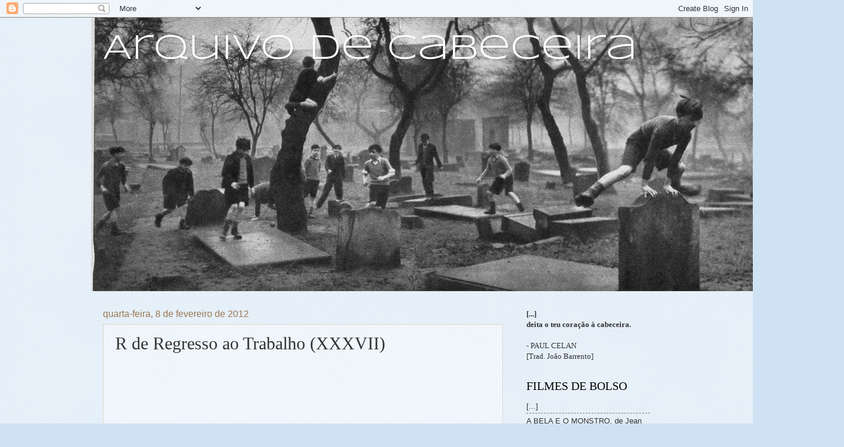

--- FILE ---
content_type: text/html; charset=UTF-8
request_url: http://arquivodecabeceira.blogspot.com/2012/02/r-de-regresso-ao-trabalho-xxxvii.html
body_size: 23557
content:
<!DOCTYPE html>
<html class='v2' dir='ltr' lang='pt-PT'>
<head>
<link href='https://www.blogger.com/static/v1/widgets/335934321-css_bundle_v2.css' rel='stylesheet' type='text/css'/>
<meta content='width=1100' name='viewport'/>
<meta content='text/html; charset=UTF-8' http-equiv='Content-Type'/>
<meta content='blogger' name='generator'/>
<link href='http://arquivodecabeceira.blogspot.com/favicon.ico' rel='icon' type='image/x-icon'/>
<link href='http://arquivodecabeceira.blogspot.com/2012/02/r-de-regresso-ao-trabalho-xxxvii.html' rel='canonical'/>
<link rel="alternate" type="application/atom+xml" title="Arquivo de Cabeceira - Atom" href="http://arquivodecabeceira.blogspot.com/feeds/posts/default" />
<link rel="alternate" type="application/rss+xml" title="Arquivo de Cabeceira - RSS" href="http://arquivodecabeceira.blogspot.com/feeds/posts/default?alt=rss" />
<link rel="service.post" type="application/atom+xml" title="Arquivo de Cabeceira - Atom" href="https://www.blogger.com/feeds/4493808063488882884/posts/default" />

<link rel="alternate" type="application/atom+xml" title="Arquivo de Cabeceira - Atom" href="http://arquivodecabeceira.blogspot.com/feeds/99540832503375629/comments/default" />
<!--Can't find substitution for tag [blog.ieCssRetrofitLinks]-->
<link href='https://i.ytimg.com/vi/BJqCohp2gM4/hqdefault.jpg' rel='image_src'/>
<meta content='http://arquivodecabeceira.blogspot.com/2012/02/r-de-regresso-ao-trabalho-xxxvii.html' property='og:url'/>
<meta content='R de Regresso ao Trabalho (XXXVII)' property='og:title'/>
<meta content='' property='og:description'/>
<meta content='https://lh3.googleusercontent.com/blogger_img_proxy/AEn0k_sUx-fXgBjaQZwN7n2decrxSRQx2MClIDdeYWV9w8dPz-8S3ezwaQiMETRj3-8ONTJBe3C6Lunj03b7-yP4NrxhVwsB8YPKcMxRpvDlgCT72goU=w1200-h630-n-k-no-nu' property='og:image'/>
<title>Arquivo de Cabeceira: R de Regresso ao Trabalho (XXXVII)</title>
<style type='text/css'>@font-face{font-family:'Syncopate';font-style:normal;font-weight:400;font-display:swap;src:url(//fonts.gstatic.com/s/syncopate/v24/pe0sMIuPIYBCpEV5eFdCC_e_Kdxic2wp.woff2)format('woff2');unicode-range:U+0100-02BA,U+02BD-02C5,U+02C7-02CC,U+02CE-02D7,U+02DD-02FF,U+0304,U+0308,U+0329,U+1D00-1DBF,U+1E00-1E9F,U+1EF2-1EFF,U+2020,U+20A0-20AB,U+20AD-20C0,U+2113,U+2C60-2C7F,U+A720-A7FF;}@font-face{font-family:'Syncopate';font-style:normal;font-weight:400;font-display:swap;src:url(//fonts.gstatic.com/s/syncopate/v24/pe0sMIuPIYBCpEV5eFdCBfe_Kdxicw.woff2)format('woff2');unicode-range:U+0000-00FF,U+0131,U+0152-0153,U+02BB-02BC,U+02C6,U+02DA,U+02DC,U+0304,U+0308,U+0329,U+2000-206F,U+20AC,U+2122,U+2191,U+2193,U+2212,U+2215,U+FEFF,U+FFFD;}</style>
<style id='page-skin-1' type='text/css'><!--
/*
-----------------------------------------------
Blogger Template Style
Name:     Watermark
Designer: Blogger
URL:      www.blogger.com
----------------------------------------------- */
/* Use this with templates/1ktemplate-*.html */
/* Content
----------------------------------------------- */
body {
font: normal normal 14px Arial, Tahoma, Helvetica, FreeSans, sans-serif;
color: #333333;
background: #cfe2f3 url(https://resources.blogblog.com/blogblog/data/1kt/watermark/body_background_birds.png) repeat scroll top left;
}
html body .content-outer {
min-width: 0;
max-width: 100%;
width: 100%;
}
.content-outer {
font-size: 92%;
}
a:link {
text-decoration:none;
color: #777777;
}
a:visited {
text-decoration:none;
color: #cccccc;
}
a:hover {
text-decoration:underline;
color: #eeeeee;
}
.body-fauxcolumns .cap-top {
margin-top: 30px;
background: transparent url(https://resources.blogblog.com/blogblog/data/1kt/watermark/body_overlay_birds.png) no-repeat scroll top right;
height: 121px;
}
.content-inner {
padding: 0;
}
/* Header
----------------------------------------------- */
.header-inner .Header .titlewrapper,
.header-inner .Header .descriptionwrapper {
padding-left: 20px;
padding-right: 20px;
}
.Header h1 {
font: normal normal 60px Syncopate;
color: #ffffff;
text-shadow: 2px 2px rgba(0, 0, 0, .1);
}
.Header h1 a {
color: #ffffff;
}
.Header .description {
font-size: 140%;
color: #997755;
}
/* Tabs
----------------------------------------------- */
.tabs-inner .section {
margin: 0 20px;
}
.tabs-inner .PageList, .tabs-inner .LinkList, .tabs-inner .Labels {
margin-left: -11px;
margin-right: -11px;
background-color: transparent;
border-top: 0 solid #ffffff;
border-bottom: 0 solid #ffffff;
-moz-box-shadow: 0 0 0 rgba(0, 0, 0, .3);
-webkit-box-shadow: 0 0 0 rgba(0, 0, 0, .3);
-goog-ms-box-shadow: 0 0 0 rgba(0, 0, 0, .3);
box-shadow: 0 0 0 rgba(0, 0, 0, .3);
}
.tabs-inner .PageList .widget-content,
.tabs-inner .LinkList .widget-content,
.tabs-inner .Labels .widget-content {
margin: -3px -11px;
background: transparent none  no-repeat scroll right;
}
.tabs-inner .widget ul {
padding: 2px 25px;
max-height: 34px;
background: transparent none no-repeat scroll left;
}
.tabs-inner .widget li {
border: none;
}
.tabs-inner .widget li a {
display: inline-block;
padding: .25em 1em;
font: normal normal 20px Georgia, Utopia, 'Palatino Linotype', Palatino, serif;
color: #777777;
border-right: 1px solid #cfe2f3;
}
.tabs-inner .widget li:first-child a {
border-left: 1px solid #cfe2f3;
}
.tabs-inner .widget li.selected a, .tabs-inner .widget li a:hover {
color: #000000;
}
/* Headings
----------------------------------------------- */
h2 {
font: normal normal 20px Georgia, Utopia, 'Palatino Linotype', Palatino, serif;
color: #000000;
margin: 0 0 .5em;
}
h2.date-header {
font: normal normal 16px Arial, Tahoma, Helvetica, FreeSans, sans-serif;
color: #997755;
}
/* Main
----------------------------------------------- */
.main-inner .column-center-inner,
.main-inner .column-left-inner,
.main-inner .column-right-inner {
padding: 0 5px;
}
.main-outer {
margin-top: 0;
background: transparent none no-repeat scroll top left;
}
.main-inner {
padding-top: 30px;
}
.main-cap-top {
position: relative;
}
.main-cap-top .cap-right {
position: absolute;
height: 0;
width: 100%;
bottom: 0;
background: transparent none repeat-x scroll bottom center;
}
.main-cap-top .cap-left {
position: absolute;
height: 245px;
width: 280px;
right: 0;
bottom: 0;
background: transparent none no-repeat scroll bottom left;
}
/* Posts
----------------------------------------------- */
.post-outer {
padding: 15px 20px;
margin: 0 0 25px;
background: transparent url(https://resources.blogblog.com/blogblog/data/1kt/watermark/post_background_birds.png) repeat scroll top left;
_background-image: none;
border: dotted 1px #ccbb99;
-moz-box-shadow: 0 0 0 rgba(0, 0, 0, .1);
-webkit-box-shadow: 0 0 0 rgba(0, 0, 0, .1);
-goog-ms-box-shadow: 0 0 0 rgba(0, 0, 0, .1);
box-shadow: 0 0 0 rgba(0, 0, 0, .1);
}
h3.post-title {
font: normal normal 30px Georgia, Utopia, 'Palatino Linotype', Palatino, serif;
margin: 0;
}
.comments h4 {
font: normal normal 30px Georgia, Utopia, 'Palatino Linotype', Palatino, serif;
margin: 1em 0 0;
}
.post-body {
font-size: 105%;
line-height: 1.5;
position: relative;
}
.post-header {
margin: 0 0 1em;
color: #997755;
}
.post-footer {
margin: 10px 0 0;
padding: 10px 0 0;
color: #997755;
border-top: dashed 1px #777777;
}
#blog-pager {
font-size: 140%
}
#comments .comment-author {
padding-top: 1.5em;
border-top: dashed 1px #777777;
background-position: 0 1.5em;
}
#comments .comment-author:first-child {
padding-top: 0;
border-top: none;
}
.avatar-image-container {
margin: .2em 0 0;
}
/* Comments
----------------------------------------------- */
.comments .comments-content .icon.blog-author {
background-repeat: no-repeat;
background-image: url([data-uri]);
}
.comments .comments-content .loadmore a {
border-top: 1px solid #777777;
border-bottom: 1px solid #777777;
}
.comments .continue {
border-top: 2px solid #777777;
}
/* Widgets
----------------------------------------------- */
.widget ul, .widget #ArchiveList ul.flat {
padding: 0;
list-style: none;
}
.widget ul li, .widget #ArchiveList ul.flat li {
padding: .35em 0;
text-indent: 0;
border-top: dashed 1px #777777;
}
.widget ul li:first-child, .widget #ArchiveList ul.flat li:first-child {
border-top: none;
}
.widget .post-body ul {
list-style: disc;
}
.widget .post-body ul li {
border: none;
}
.widget .zippy {
color: #777777;
}
.post-body img, .post-body .tr-caption-container, .Profile img, .Image img,
.BlogList .item-thumbnail img {
padding: 5px;
background: #fff;
-moz-box-shadow: 1px 1px 5px rgba(0, 0, 0, .5);
-webkit-box-shadow: 1px 1px 5px rgba(0, 0, 0, .5);
-goog-ms-box-shadow: 1px 1px 5px rgba(0, 0, 0, .5);
box-shadow: 1px 1px 5px rgba(0, 0, 0, .5);
}
.post-body img, .post-body .tr-caption-container {
padding: 8px;
}
.post-body .tr-caption-container {
color: #333333;
}
.post-body .tr-caption-container img {
padding: 0;
background: transparent;
border: none;
-moz-box-shadow: 0 0 0 rgba(0, 0, 0, .1);
-webkit-box-shadow: 0 0 0 rgba(0, 0, 0, .1);
-goog-ms-box-shadow: 0 0 0 rgba(0, 0, 0, .1);
box-shadow: 0 0 0 rgba(0, 0, 0, .1);
}
/* Footer
----------------------------------------------- */
.footer-outer {
color:#ccbb99;
background: #cfe2f3 url(https://resources.blogblog.com/blogblog/data/1kt/watermark/body_background_navigator.png) repeat scroll top left;
}
.footer-outer a {
color: #ff7755;
}
.footer-outer a:visited {
color: #dd5533;
}
.footer-outer a:hover {
color: #ff9977;
}
.footer-outer .widget h2 {
color: #eeddbb;
}
/* Mobile
----------------------------------------------- */
body.mobile  {
background-size: 100% auto;
}
.mobile .body-fauxcolumn-outer {
background: transparent none repeat scroll top left;
}
html .mobile .mobile-date-outer {
border-bottom: none;
background: transparent url(https://resources.blogblog.com/blogblog/data/1kt/watermark/post_background_birds.png) repeat scroll top left;
_background-image: none;
margin-bottom: 10px;
}
.mobile .main-inner .date-outer {
padding: 0;
}
.mobile .main-inner .date-header {
margin: 10px;
}
.mobile .main-cap-top {
z-index: -1;
}
.mobile .content-outer {
font-size: 100%;
}
.mobile .post-outer {
padding: 10px;
}
.mobile .main-cap-top .cap-left {
background: transparent none no-repeat scroll bottom left;
}
.mobile .body-fauxcolumns .cap-top {
margin: 0;
}
.mobile-link-button {
background: transparent url(https://resources.blogblog.com/blogblog/data/1kt/watermark/post_background_birds.png) repeat scroll top left;
}
.mobile-link-button a:link, .mobile-link-button a:visited {
color: #777777;
}
.mobile-index-date .date-header {
color: #997755;
}
.mobile-index-contents {
color: #333333;
}
.mobile .tabs-inner .section {
margin: 0;
}
.mobile .tabs-inner .PageList {
margin-left: 0;
margin-right: 0;
}
.mobile .tabs-inner .PageList .widget-content {
margin: 0;
color: #000000;
background: transparent url(https://resources.blogblog.com/blogblog/data/1kt/watermark/post_background_birds.png) repeat scroll top left;
}
.mobile .tabs-inner .PageList .widget-content .pagelist-arrow {
border-left: 1px solid #cfe2f3;
}

--></style>
<style id='template-skin-1' type='text/css'><!--
body {
min-width: 970px;
}
.content-outer, .content-fauxcolumn-outer, .region-inner {
min-width: 970px;
max-width: 970px;
_width: 970px;
}
.main-inner .columns {
padding-left: 0px;
padding-right: 250px;
}
.main-inner .fauxcolumn-center-outer {
left: 0px;
right: 250px;
/* IE6 does not respect left and right together */
_width: expression(this.parentNode.offsetWidth -
parseInt("0px") -
parseInt("250px") + 'px');
}
.main-inner .fauxcolumn-left-outer {
width: 0px;
}
.main-inner .fauxcolumn-right-outer {
width: 250px;
}
.main-inner .column-left-outer {
width: 0px;
right: 100%;
margin-left: -0px;
}
.main-inner .column-right-outer {
width: 250px;
margin-right: -250px;
}
#layout {
min-width: 0;
}
#layout .content-outer {
min-width: 0;
width: 800px;
}
#layout .region-inner {
min-width: 0;
width: auto;
}
body#layout div.add_widget {
padding: 8px;
}
body#layout div.add_widget a {
margin-left: 32px;
}
--></style>
<link href='https://www.blogger.com/dyn-css/authorization.css?targetBlogID=4493808063488882884&amp;zx=02f00682-f303-4ff1-9f8b-8161f6e64e61' media='none' onload='if(media!=&#39;all&#39;)media=&#39;all&#39;' rel='stylesheet'/><noscript><link href='https://www.blogger.com/dyn-css/authorization.css?targetBlogID=4493808063488882884&amp;zx=02f00682-f303-4ff1-9f8b-8161f6e64e61' rel='stylesheet'/></noscript>
<meta name='google-adsense-platform-account' content='ca-host-pub-1556223355139109'/>
<meta name='google-adsense-platform-domain' content='blogspot.com'/>

</head>
<body class='loading variant-birds'>
<div class='navbar section' id='navbar' name='Navbar'><div class='widget Navbar' data-version='1' id='Navbar1'><script type="text/javascript">
    function setAttributeOnload(object, attribute, val) {
      if(window.addEventListener) {
        window.addEventListener('load',
          function(){ object[attribute] = val; }, false);
      } else {
        window.attachEvent('onload', function(){ object[attribute] = val; });
      }
    }
  </script>
<div id="navbar-iframe-container"></div>
<script type="text/javascript" src="https://apis.google.com/js/platform.js"></script>
<script type="text/javascript">
      gapi.load("gapi.iframes:gapi.iframes.style.bubble", function() {
        if (gapi.iframes && gapi.iframes.getContext) {
          gapi.iframes.getContext().openChild({
              url: 'https://www.blogger.com/navbar/4493808063488882884?po\x3d99540832503375629\x26origin\x3dhttp://arquivodecabeceira.blogspot.com',
              where: document.getElementById("navbar-iframe-container"),
              id: "navbar-iframe"
          });
        }
      });
    </script><script type="text/javascript">
(function() {
var script = document.createElement('script');
script.type = 'text/javascript';
script.src = '//pagead2.googlesyndication.com/pagead/js/google_top_exp.js';
var head = document.getElementsByTagName('head')[0];
if (head) {
head.appendChild(script);
}})();
</script>
</div></div>
<div class='body-fauxcolumns'>
<div class='fauxcolumn-outer body-fauxcolumn-outer'>
<div class='cap-top'>
<div class='cap-left'></div>
<div class='cap-right'></div>
</div>
<div class='fauxborder-left'>
<div class='fauxborder-right'></div>
<div class='fauxcolumn-inner'>
</div>
</div>
<div class='cap-bottom'>
<div class='cap-left'></div>
<div class='cap-right'></div>
</div>
</div>
</div>
<div class='content'>
<div class='content-fauxcolumns'>
<div class='fauxcolumn-outer content-fauxcolumn-outer'>
<div class='cap-top'>
<div class='cap-left'></div>
<div class='cap-right'></div>
</div>
<div class='fauxborder-left'>
<div class='fauxborder-right'></div>
<div class='fauxcolumn-inner'>
</div>
</div>
<div class='cap-bottom'>
<div class='cap-left'></div>
<div class='cap-right'></div>
</div>
</div>
</div>
<div class='content-outer'>
<div class='content-cap-top cap-top'>
<div class='cap-left'></div>
<div class='cap-right'></div>
</div>
<div class='fauxborder-left content-fauxborder-left'>
<div class='fauxborder-right content-fauxborder-right'></div>
<div class='content-inner'>
<header>
<div class='header-outer'>
<div class='header-cap-top cap-top'>
<div class='cap-left'></div>
<div class='cap-right'></div>
</div>
<div class='fauxborder-left header-fauxborder-left'>
<div class='fauxborder-right header-fauxborder-right'></div>
<div class='region-inner header-inner'>
<div class='header section' id='header' name='Cabeçalho'><div class='widget Header' data-version='1' id='Header1'>
<div id='header-inner' style='background-image: url("https://blogger.googleusercontent.com/img/b/R29vZ2xl/AVvXsEixQz-o6LOqodof-n3gKl2AvzKuuMOz_-H7xlhtd896ec0xQmQWu_X8bGMpg_pOd2pJYTqg2NlbEGrMGqbyk-MgQivNXsaepobU4ItrurMgUDZeKajAU95e-8vYxw_ey9ZDXxZxOtgtM0ni/s1600/tumblr_m68pz0ENm91qb8vpuo1_1280.jpg"); background-position: left; width: 1280px; min-height: 465px; _height: 465px; background-repeat: no-repeat; '>
<div class='titlewrapper' style='background: transparent'>
<h1 class='title' style='background: transparent; border-width: 0px'>
<a href='http://arquivodecabeceira.blogspot.com/'>
Arquivo de Cabeceira
</a>
</h1>
</div>
<div class='descriptionwrapper'>
<p class='description'><span>
</span></p>
</div>
</div>
</div></div>
</div>
</div>
<div class='header-cap-bottom cap-bottom'>
<div class='cap-left'></div>
<div class='cap-right'></div>
</div>
</div>
</header>
<div class='tabs-outer'>
<div class='tabs-cap-top cap-top'>
<div class='cap-left'></div>
<div class='cap-right'></div>
</div>
<div class='fauxborder-left tabs-fauxborder-left'>
<div class='fauxborder-right tabs-fauxborder-right'></div>
<div class='region-inner tabs-inner'>
<div class='tabs no-items section' id='crosscol' name='Entre colunas'></div>
<div class='tabs no-items section' id='crosscol-overflow' name='Cross-Column 2'></div>
</div>
</div>
<div class='tabs-cap-bottom cap-bottom'>
<div class='cap-left'></div>
<div class='cap-right'></div>
</div>
</div>
<div class='main-outer'>
<div class='main-cap-top cap-top'>
<div class='cap-left'></div>
<div class='cap-right'></div>
</div>
<div class='fauxborder-left main-fauxborder-left'>
<div class='fauxborder-right main-fauxborder-right'></div>
<div class='region-inner main-inner'>
<div class='columns fauxcolumns'>
<div class='fauxcolumn-outer fauxcolumn-center-outer'>
<div class='cap-top'>
<div class='cap-left'></div>
<div class='cap-right'></div>
</div>
<div class='fauxborder-left'>
<div class='fauxborder-right'></div>
<div class='fauxcolumn-inner'>
</div>
</div>
<div class='cap-bottom'>
<div class='cap-left'></div>
<div class='cap-right'></div>
</div>
</div>
<div class='fauxcolumn-outer fauxcolumn-left-outer'>
<div class='cap-top'>
<div class='cap-left'></div>
<div class='cap-right'></div>
</div>
<div class='fauxborder-left'>
<div class='fauxborder-right'></div>
<div class='fauxcolumn-inner'>
</div>
</div>
<div class='cap-bottom'>
<div class='cap-left'></div>
<div class='cap-right'></div>
</div>
</div>
<div class='fauxcolumn-outer fauxcolumn-right-outer'>
<div class='cap-top'>
<div class='cap-left'></div>
<div class='cap-right'></div>
</div>
<div class='fauxborder-left'>
<div class='fauxborder-right'></div>
<div class='fauxcolumn-inner'>
</div>
</div>
<div class='cap-bottom'>
<div class='cap-left'></div>
<div class='cap-right'></div>
</div>
</div>
<!-- corrects IE6 width calculation -->
<div class='columns-inner'>
<div class='column-center-outer'>
<div class='column-center-inner'>
<div class='main section' id='main' name='Principal'><div class='widget Blog' data-version='1' id='Blog1'>
<div class='blog-posts hfeed'>

          <div class="date-outer">
        
<h2 class='date-header'><span>quarta-feira, 8 de fevereiro de 2012</span></h2>

          <div class="date-posts">
        
<div class='post-outer'>
<div class='post hentry uncustomized-post-template' itemprop='blogPost' itemscope='itemscope' itemtype='http://schema.org/BlogPosting'>
<meta content='https://i.ytimg.com/vi/BJqCohp2gM4/hqdefault.jpg' itemprop='image_url'/>
<meta content='4493808063488882884' itemprop='blogId'/>
<meta content='99540832503375629' itemprop='postId'/>
<a name='99540832503375629'></a>
<h3 class='post-title entry-title' itemprop='name'>
R de Regresso ao Trabalho (XXXVII)
</h3>
<div class='post-header'>
<div class='post-header-line-1'></div>
</div>
<div class='post-body entry-content' id='post-body-99540832503375629' itemprop='description articleBody'>
<div style="text-align: center;"><iframe allowfullscreen="" frameborder="0" height="344" src="http://www.youtube.com/embed/BJqCohp2gM4?fs=1" width="459"></iframe></div>
<div style='clear: both;'></div>
</div>
<div class='post-footer'>
<div class='post-footer-line post-footer-line-1'>
<span class='post-author vcard'>
Publié par
<span class='fn' itemprop='author' itemscope='itemscope' itemtype='http://schema.org/Person'>
<span itemprop='name'>ID</span>
</span>
</span>
<span class='post-timestamp'>
à l'adresse
<meta content='http://arquivodecabeceira.blogspot.com/2012/02/r-de-regresso-ao-trabalho-xxxvii.html' itemprop='url'/>
<a class='timestamp-link' href='http://arquivodecabeceira.blogspot.com/2012/02/r-de-regresso-ao-trabalho-xxxvii.html' rel='bookmark' title='permanent link'><abbr class='published' itemprop='datePublished' title='2012-02-08T08:00:00Z'>08:00</abbr></a>
</span>
<span class='post-comment-link'>
</span>
<span class='post-icons'>
<span class='item-control blog-admin pid-1475476715'>
<a href='https://www.blogger.com/post-edit.g?blogID=4493808063488882884&postID=99540832503375629&from=pencil' title='Editar mensagem'>
<img alt='' class='icon-action' height='18' src='https://resources.blogblog.com/img/icon18_edit_allbkg.gif' width='18'/>
</a>
</span>
</span>
<div class='post-share-buttons goog-inline-block'>
</div>
</div>
<div class='post-footer-line post-footer-line-2'>
<span class='post-labels'>
</span>
</div>
<div class='post-footer-line post-footer-line-3'>
<span class='post-location'>
</span>
</div>
</div>
</div>
<div class='comments' id='comments'>
<a name='comments'></a>
<h4>Sem comentários:</h4>
<div id='Blog1_comments-block-wrapper'>
<dl class='avatar-comment-indent' id='comments-block'>
</dl>
</div>
<p class='comment-footer'>
<a href='https://www.blogger.com/comment/fullpage/post/4493808063488882884/99540832503375629' onclick='javascript:window.open(this.href, "bloggerPopup", "toolbar=0,location=0,statusbar=1,menubar=0,scrollbars=yes,width=640,height=500"); return false;'>Enviar um comentário</a>
</p>
</div>
</div>

        </div></div>
      
</div>
<div class='blog-pager' id='blog-pager'>
<span id='blog-pager-newer-link'>
<a class='blog-pager-newer-link' href='http://arquivodecabeceira.blogspot.com/2012/02/e-de-estado-da-nacao.html' id='Blog1_blog-pager-newer-link' title='Mensagem mais recente'>Mensagem mais recente</a>
</span>
<span id='blog-pager-older-link'>
<a class='blog-pager-older-link' href='http://arquivodecabeceira.blogspot.com/2012/02/n-de-nous-deux-encore.html' id='Blog1_blog-pager-older-link' title='Mensagem antiga'>Mensagem antiga</a>
</span>
<a class='home-link' href='http://arquivodecabeceira.blogspot.com/'>Página inicial</a>
</div>
<div class='clear'></div>
<div class='post-feeds'>
<div class='feed-links'>
Subscrever:
<a class='feed-link' href='http://arquivodecabeceira.blogspot.com/feeds/99540832503375629/comments/default' target='_blank' type='application/atom+xml'>Enviar feedback (Atom)</a>
</div>
</div>
</div></div>
</div>
</div>
<div class='column-left-outer'>
<div class='column-left-inner'>
<aside>
</aside>
</div>
</div>
<div class='column-right-outer'>
<div class='column-right-inner'>
<aside>
<div class='sidebar section' id='sidebar-right-1'><div class='widget Text' data-version='1' id='Text1'>
<div class='widget-content'>
<div><span style="font-family:&quot;;"><b></b></span></div><div><span style="font-family:&quot;;"><b>[...] </b></span></div><div><span style="font-family:&quot;;"><b>deita o teu coração à cabeceira.</b></span></div><div><span style="font-family:&quot;;"><b> </b></span></div><div><span style="font-family:&quot;;"><br /></span></div><div><span style="font-family:&quot;;">- PAUL CELAN</span></div><div><span style="font-family:&quot;;">[T</span><span style="font-size: 100%;font-family:&quot;;">rad. João Barrento]</span></div>
</div>
<div class='clear'></div>
</div><div class='widget TextList' data-version='1' id='TextList2'>
<h2>FILMES DE BOLSO</h2>
<div class='widget-content'>
<ul>
<li>[...]</li>
<li>A BELA E O MONSTRO, de Jean Cocteau</li>
<li>A CANÇÃO MAIS TRISTE DO MUNDO, de Guy Maddin</li>
<li>A DUPLA VIDA DE VÉRONIQUE, de Krystof Kieslowski</li>
<li>A FESTA DE BABETTE, de Gabriel Axel</li>
<li>A IDADE DA INOCÊNCIA, de Martin Scorsese</li>
<li>A LESTE DO PARAÍSO + HÁ LODO NO CAIS, de Elia Kazan</li>
<li>A SOMBRA DO VAMPIRO, de E. Elias Merhige</li>
<li>A VIDA DE BOÉMIA, de Aki Kaurismäki</li>
<li>AMORES PERROS, de A. G. Iñárritu</li>
<li>ANDREI RUBLEV + NOSTALGHIA, de Andrei Tarkovksy</li>
<li>ANJOS CAÍDOS + CHUNGKING EXPRESS + DISPONÍVEL PARA AMAR + 2046, de Wong Kar-Wai</li>
<li>AS ASAS DO DESEJO + PINA 3D, de Wim Wenders</li>
<li>ATTENTION BANDITS!, de Claude Lelouch</li>
<li>AURORA, de F. W. Murnau</li>
<li>BAISERS VOLÉS + DOMICILE CONJUGAL + JULES ET JIM + L'AMOUR EN FUITE + LA CHAMBRE VERTE + LES DEUX ANGLAISES ET LE CONTINENT + LA NUIT AMÉRICAINE, de Francois Truffaut</li>
<li>CASABLANCA, de Michael Curtiz</li>
<li>CONTO DA PRIMAVERA + CONTO DE VERÃO + CONTO DE OUTONO + A MARQUESA DE O, de Eric Rohmer</li>
<li>CYRANO DE BERGERAC, de Jean-Paul Rappeneau</li>
<li>DE TANTO BATER O MEU CORAÇÃO PAROU, de Jacques Audiard</li>
<li>DO FUNDO DO CORAÇÃO + DRÁCULA, de Francis Ford Coppola</li>
<li>ESTE PAÍS NÃO É PARA VELHOS, de Joel e Ethan Cohen</li>
<li>FLIRT, de Hal Hartley</li>
<li>GATO PRETO, GATO BRANCO, de Emir Kusturica</li>
<li>HENRY V + MUCH ADO ABOUT NOTHING, de Kenneth Branagh</li>
<li>HISTÓRIA IMORTAL, de Orson Welles</li>
<li>IN A LONELY PLACE + JOHNNY GUITAR, de Nicholas Ray</li>
<li>JANE EYRE, de Cary Fukunaga</li>
<li>LA HAINE, de Mathieu Kassovitz</li>
<li>LAURA, de Otto Preminger</li>
<li>LUZES DA RIBALTA, de Charles Chaplin</li>
<li>MARNIE + REBECCA + SPELLBOUND, de Alfred Hitchcock</li>
<li>MEET ME IN ST. LOUIS, de Vincente Minnelli</li>
<li>O ESTRANHO MUNDO DE JACK + A NOIVA CADÁVER, de Tim Burton</li>
<li>O LIVRO DE CABECEIRA + OS LIVROS DE PRÓSPERO, de Peter Greenaway</li>
<li>O MEU TIO, de Jacques Tati</li>
<li>O PIANO + BRIGHT STAR, de Jane Campion</li>
<li>O RETRATO DE JENNIE, de William Dieterle</li>
<li>O SÉTIMO SELO, de Ingmar Bergman</li>
<li>OS LIMITES DO CONTROLO + PATERSON, de Jim Jarmusch</li>
<li>PEQUENOS CRIMES ENTRE AMIGOS + TRAINSPOTTING, de Danny Boyle</li>
<li>QUARTO COM VISTA SOBRE A CIDADE, de James Ivory</li>
<li>RASHOMON, de Akira Kurosawa</li>
<li>STAR WARS, EPISÓDIO VI: O REGRESSO DE JEDI, de George Lucas</li>
<li>SUR, de Fernando Solanas</li>
<li>THE END OF THE AFFAIR, de Neil Jordan</li>
<li>THE GHOST AND MRS. MUIR, de Joseph L. Mankiewicz</li>
<li>THE NIGHT OF THE HUNTER, de Charles Laughton</li>
<li>THE SHOP AROUND THE CORNER, de Ernst Lubitsch e com James Stewart (1940)</li>
<li>TOUS LES MATINS DU MONDE, de Alain Corneau</li>
<li>UM HOMEM SINGULAR, de Tom Ford</li>
<li>UM VERÃO DE AMOR, de Ingmar Bergman</li>
<li>VAMPYR, de Carl Th. Dryer</li>
<li>YOU'VE GOT MAIL, de Norah Ephron (1998)</li>
</ul>
<div class='clear'></div>
</div>
</div><div class='widget TextList' data-version='1' id='TextList1'>
<h2>SERIAL LOVER</h2>
<div class='widget-content'>
<ul>
<li>The Scarlet and the Black (1993)</li>
<li>Downton Abbey (2010)</li>
<li>Brideshead Revisited (1981)</li>
<li>Six Feet Under (2001)</li>
<li>Six Degrees (2006)</li>
<li>Der Zauberberg (1982)</li>
<li>Mad Men (2007)</li>
<li>The Killing (2011)</li>
<li>Berlin Alexanderplatz (1980)</li>
<li>Angels in America (2003)</li>
<li>Black Adder - &#8220;Goes Forth&#8221;, &#8220;III&#8221;, &#8220;II&#8221;, &#8220;I&#8221;, exactamente por esta ordem (1982)</li>
<li>Ally McBeal (1997)</li>
<li>Once and Again (1999)</li>
<li>Heimat (1984)</li>
<li>Pride and Prejudice (1995)</li>
<li>Rebecca (1997)</li>
<li>In Treatment (2008)</li>
<li>Freaks and Geeks (1999)</li>
<li>Twilight Zone (1959)</li>
<li>Cuore (2001)</li>
<li>Gilmore Girls (2000)</li>
<li>Weeds (2005)</li>
<li>Dexter (2006)</li>
<li>Lipstick on your collar (1993)</li>
<li>The Untouchables (1959)</li>
<li>[...]</li>
</ul>
<div class='clear'></div>
</div>
</div><div class='widget TextList' data-version='1' id='TextList3'>
<h2>Estados Líquidos</h2>
<div class='widget-content'>
<ul>
<li>Mar de Lisboa 2010 (tinto) - porque me lembra um antigo Palha Canas</li>
<li>Pera Grave 2009 (tinto)</li>
<li>Aneto - Colheita Tardia 2009</li>
<li>Marquesa de Alorna - Late Harvest 2009</li>
<li>Postales del fin del mundo (Bodega del fin del mundo - Patagónia)</li>
<li>Herdade das Barras 2004</li>
<li>Domingos Soares Franco, Colecção Privada, Moscatel Roxo</li>
<li>Bombeira do Guadiana - Reserva 2006 (tinto)</li>
<li>Lenz Moser Prestige - 2007</li>
<li>Ruinart - Blanc de Blancs</li>
<li>Cartuxa Branco 2008</li>
<li>Dado 2001 - "Segundo Dado" (Niepoort)</li>
<li>Cendrillon 2009 (branco)</li>
<li>Ramos Pinto Collection 2006 + 2007</li>
<li>Malhadinha 2007 + 2009</li>
<li>Pera-Manca 2003 + 2005 (tinto)</li>
<li>Riesling "Hugel" (Alsácia - 2006)</li>
<li>Tapada de Coelheiros - 2001</li>
<li>Projecto Riesling (Niepoort) - 2004</li>
<li>Vinho dos Mortos</li>
</ul>
<div class='clear'></div>
</div>
</div><div class='widget BlogList' data-version='1' id='BlogList1'>
<h2 class='title'>Links de consulta</h2>
<div class='widget-content'>
<div class='blog-list-container' id='BlogList1_container'>
<ul id='BlogList1_blogs'>
<li style='display: block;'>
<div class='blog-icon'>
<img data-lateloadsrc='https://lh3.googleusercontent.com/blogger_img_proxy/AEn0k_soBLz6G5sGDGSBJlSkc2q0AhvsjYDT_icB-5i3niyzDI41qVrAnzG7X9npq02CsRf6F3qCFGdssA7I6eDSZ_Q3HYDBzxXbxbooZsOmQ6UnKD2fGw=s16-w16-h16' height='16' width='16'/>
</div>
<div class='blog-content'>
<div class='blog-title'>
<a href='https://cachimbodemilho.blogspot.com/' target='_blank'>
Extra Light</a>
</div>
<div class='item-content'>
<span class='item-title'>
<a href='https://cachimbodemilho.blogspot.com/2026/01/rosa-ramalho.html' target='_blank'>
Rosa Ramalho
</a>
</span>
<div class='item-time'>
Há 50 minutos
</div>
</div>
</div>
<div style='clear: both;'></div>
</li>
<li style='display: block;'>
<div class='blog-icon'>
<img data-lateloadsrc='https://lh3.googleusercontent.com/blogger_img_proxy/AEn0k_uFi4B35Kvwevx885bVy_fYGlWgat0GROyu5GD1lsrZo7bAc3hayxpb9iu6bxle9CQPEERv1EbIaj9MRYXlHEHSVYMesn-AxGyDcNz9i9HWRaGnt5Nwa1Q=s16-w16-h16' height='16' width='16'/>
</div>
<div class='blog-content'>
<div class='blog-title'>
<a href='http://relogiodaguaeditores.blogspot.com/' target='_blank'>
Relógio D'Água Editores</a>
</div>
<div class='item-content'>
<span class='item-title'>
<a href='http://relogiodaguaeditores.blogspot.com/2026/01/sobre-coisas-que-nao-quero-saber-de.html' target='_blank'>
Sobre Coisas Que não Quero Saber, de Deborah Levy
</a>
</span>
<div class='item-time'>
Há 10 horas
</div>
</div>
</div>
<div style='clear: both;'></div>
</li>
<li style='display: block;'>
<div class='blog-icon'>
<img data-lateloadsrc='https://lh3.googleusercontent.com/blogger_img_proxy/AEn0k_vorPVP-uYOd6o19_Qh8pB74y6SITffo4NXfr90b3ZujrHJArI17RyfiNcHtEprHUA40X65WP2DZXj8C6Owi4zoMUdgb5h4edPe91DO1CcO=s16-w16-h16' height='16' width='16'/>
</div>
<div class='blog-content'>
<div class='blog-title'>
<a href='http://canaldepoesia.blogspot.com/' target='_blank'>
poesia</a>
</div>
<div class='item-content'>
<span class='item-title'>
<a href='http://canaldepoesia.blogspot.com/2026/01/jose-viale-moutinho-quinteto-de.html' target='_blank'>
josé viale moutinho / quinteto de memórias nos meus olhos míopes
</a>
</span>
<div class='item-time'>
Há 17 horas
</div>
</div>
</div>
<div style='clear: both;'></div>
</li>
<li style='display: block;'>
<div class='blog-icon'>
<img data-lateloadsrc='https://lh3.googleusercontent.com/blogger_img_proxy/AEn0k_tfj9F9JNnx9FjvVNbJZ28zAaOTaXKj6TfKrsKCNHX102fObT5KmOFBzxvC9agkveCeDiPU5KgX2YL86TvroIeIlYrP-W-Pqbm6eXlAYV_0NNf_mK8=s16-w16-h16' height='16' width='16'/>
</div>
<div class='blog-content'>
<div class='blog-title'>
<a href='http://elvisirdeabisinia.blogspot.com/' target='_blank'>
EL VISIR DE ABISINIA</a>
</div>
<div class='item-content'>
<span class='item-title'>
<a href='http://elvisirdeabisinia.blogspot.com/2026/01/los-suenos-de-guerau-08.html' target='_blank'>
LOS SUEÑOS DE GUERAU 08
</a>
</span>
<div class='item-time'>
Há 1 dia
</div>
</div>
</div>
<div style='clear: both;'></div>
</li>
<li style='display: block;'>
<div class='blog-icon'>
<img data-lateloadsrc='https://lh3.googleusercontent.com/blogger_img_proxy/AEn0k_vcmWaZli_fSUCybbn_EQBfj85vB0qXz9gYPFu0bIKjfAmPNvFXyvOLocFU32FXCdhRr7VXyFgjbuC_yCOsePQHlBDJAdNH5YFE1l13OoILARM=s16-w16-h16' height='16' width='16'/>
</div>
<div class='blog-content'>
<div class='blog-title'>
<a href='http://editora-averno.blogspot.com/' target='_blank'>
AVERNO</a>
</div>
<div class='item-content'>
<span class='item-title'>
<a href='http://editora-averno.blogspot.com/2025/12/averno-154.html' target='_blank'>
AVERNO 154
</a>
</span>
<div class='item-time'>
Há 3 semanas
</div>
</div>
</div>
<div style='clear: both;'></div>
</li>
<li style='display: none;'>
<div class='blog-icon'>
<img data-lateloadsrc='https://lh3.googleusercontent.com/blogger_img_proxy/AEn0k_t52jr0qH6Zip0--uVOa61cRaiRK_wdcXYRw_octxKj0wzG-HCfeyusz1usX7TC4LiCs42yC5-l6GOd9oip5FG5WrDpB5NdPWBjm5tJfArk-w=s16-w16-h16' height='16' width='16'/>
</div>
<div class='blog-content'>
<div class='blog-title'>
<a href='https://aureastenebrae.tumblr.com/' target='_blank'>
aureas tenebrae</a>
</div>
<div class='item-content'>
<span class='item-title'>
<a href='https://aureastenebrae.tumblr.com/post/803657088433799168' target='_blank'>
fotografia &#169; Murillo Meirelles Roberta Sá, &#171;Olho de Boi&#187;, &#8216;Braseiro&#8217;, 2004.
</a>
</span>
<div class='item-time'>
Há 4 semanas
</div>
</div>
</div>
<div style='clear: both;'></div>
</li>
<li style='display: none;'>
<div class='blog-icon'>
<img data-lateloadsrc='https://lh3.googleusercontent.com/blogger_img_proxy/AEn0k_vfxwPrmiHCD7q6Yg68LKxIy6Xx6MlGdO8bOWHfC7N5se8qc9Wb64-xT2GoM7fARYR2QUa_lsEH1-lQTk2Qvtf9pmWOAm01zr5oPDSJpLJcJDarOCy74SQ0=s16-w16-h16' height='16' width='16'/>
</div>
<div class='blog-content'>
<div class='blog-title'>
<a href='http://quando-o-rei-era-sabao.blogspot.com/' target='_blank'>
quando o rei era sabão</a>
</div>
<div class='item-content'>
<span class='item-title'>
<a href='http://quando-o-rei-era-sabao.blogspot.com/2025/11/12-ensaios-de-susana-neves-publicados.html' target='_blank'>
12 Ensaios de Susana Neves publicados no livro Natura Mirabilis - Arte e 
Natureza (editora Franco Maria Ricci e FCGulbenkian)
</a>
</span>
<div class='item-time'>
Há 2 meses
</div>
</div>
</div>
<div style='clear: both;'></div>
</li>
<li style='display: none;'>
<div class='blog-icon'>
<img data-lateloadsrc='https://lh3.googleusercontent.com/blogger_img_proxy/AEn0k_vjZVYnLFGh1osKH9_5CxNQEyOMfNeV2DGJPvIGuLBT1XzAGkLfHExrII9spc6I5ngk00Q8j3yG9y8MSNpFN1Z6oZlN4xsgGbjSstdM9eAi8f56Kg=s16-w16-h16' height='16' width='16'/>
</div>
<div class='blog-content'>
<div class='blog-title'>
<a href='http://meianoitetododia.blogspot.com/' target='_blank'>
meia-noite todo o dia</a>
</div>
<div class='item-content'>
<span class='item-title'>
<a href='http://meianoitetododia.blogspot.com/2025/11/fim.html' target='_blank'>
Fim
</a>
</span>
<div class='item-time'>
Há 2 meses
</div>
</div>
</div>
<div style='clear: both;'></div>
</li>
<li style='display: none;'>
<div class='blog-icon'>
<img data-lateloadsrc='https://lh3.googleusercontent.com/blogger_img_proxy/AEn0k_u97ru3FERMhm7WMubjO4iNcZXezQ0x4gLdglQ3UEULorbQEhywQ2Dm_b4uK9gHO6dpkskFGuYv9MCtAEsfMG-YhwuveIUaLjSKVSPruXvbtthA7cw=s16-w16-h16' height='16' width='16'/>
</div>
<div class='blog-content'>
<div class='blog-title'>
<a href='https://a-place-in-the-sun.tumblr.com/' target='_blank'>
a place in the sun</a>
</div>
<div class='item-content'>
<span class='item-title'>
<a href='https://a-place-in-the-sun.tumblr.com/post/792944329068052480' target='_blank'>
norte - sul
</a>
</span>
<div class='item-time'>
Há 4 meses
</div>
</div>
</div>
<div style='clear: both;'></div>
</li>
<li style='display: none;'>
<div class='blog-icon'>
<img data-lateloadsrc='https://lh3.googleusercontent.com/blogger_img_proxy/AEn0k_vCz-sLg6LWMJ3ECaghbwRbVe7tWM6dQnEoB8wqEDTH_IxJ8r6m47GAbXQsEXBzAAewQUlunu94wfUJUbMCmOl37d35lhTUKJUL3GVJOwKo7HNWVuo=s16-w16-h16' height='16' width='16'/>
</div>
<div class='blog-content'>
<div class='blog-title'>
<a href='https://astrangerinmygrave.tumblr.com/' target='_blank'>
a stranger in my grave</a>
</div>
<div class='item-content'>
<span class='item-title'>
<a href='https://astrangerinmygrave.tumblr.com/post/792855218463342592' target='_blank'>
Inês Dias, &#8220;A insustentável leveza do ser&#8221;, 23/08/025
</a>
</span>
<div class='item-time'>
Há 4 meses
</div>
</div>
</div>
<div style='clear: both;'></div>
</li>
<li style='display: none;'>
<div class='blog-icon'>
<img data-lateloadsrc='https://lh3.googleusercontent.com/blogger_img_proxy/AEn0k_tYSrzC9l-TtxRxeN-RdSFrF65Zq29KfazW9ikZONvcRBb6qTiX2sm6rY0ez2Q9LBPNET6OnosD2ek20xSinvdnh-JkGXR-P9aQhZ_KWA=s16-w16-h16' height='16' width='16'/>
</div>
<div class='blog-content'>
<div class='blog-title'>
<a href='http://lalambique.blogspot.com/' target='_blank'>
livros.AL.ambique</a>
</div>
<div class='item-content'>
<span class='item-title'>
<a href='http://lalambique.blogspot.com/2025/08/34.html' target='_blank'>
# 34
</a>
</span>
<div class='item-time'>
Há 5 meses
</div>
</div>
</div>
<div style='clear: both;'></div>
</li>
<li style='display: none;'>
<div class='blog-icon'>
<img data-lateloadsrc='https://lh3.googleusercontent.com/blogger_img_proxy/AEn0k_t1_MLy4Sk6fh4o0YZYp-qFl4snM1PewFhXV9wj0XAfztwCerLTEuLbcwR7F4uKDxC1Db0byalfKy8nM_8y3dXN-pqpYAXIvv7bLu6A9A=s16-w16-h16' height='16' width='16'/>
</div>
<div class='blog-content'>
<div class='blog-title'>
<a href='http://ocaoceleste.blogspot.com/' target='_blank'>
O Cão Celeste</a>
</div>
<div class='item-content'>
<span class='item-title'>
<a href='http://ocaoceleste.blogspot.com/2012/04/blog-post_12.html' target='_blank'>
</a>
</span>
<div class='item-time'>
Há 6 meses
</div>
</div>
</div>
<div style='clear: both;'></div>
</li>
<li style='display: none;'>
<div class='blog-icon'>
<img data-lateloadsrc='https://lh3.googleusercontent.com/blogger_img_proxy/AEn0k_u7SwULfWX99i5LHuOhxPhExYvM1ysBJn80yOHuUpCgqfkEzjwh6ANehRz0q3kskAyJ_gHaqHx_CgeJhkWyXRotVvigAdn0yABuzEQf2Fz9=s16-w16-h16' height='16' width='16'/>
</div>
<div class='blog-content'>
<div class='blog-title'>
<a href='https://edicoes50kg.blogspot.com/' target='_blank'>
Edições 50kg</a>
</div>
<div class='item-content'>
<span class='item-title'>
<a href='https://edicoes50kg.blogspot.com/2025/05/inscricoes-abertas_16.html' target='_blank'>
Inscrições Abertas...
</a>
</span>
<div class='item-time'>
Há 8 meses
</div>
</div>
</div>
<div style='clear: both;'></div>
</li>
<li style='display: none;'>
<div class='blog-icon'>
<img data-lateloadsrc='https://lh3.googleusercontent.com/blogger_img_proxy/AEn0k_sTZVeqXyY2ZVhHdXF3DQJ6I18bV1BY23nhLKbtucfCEVt5GFs4HY8uAv8FhB5aoZKgt6zhbR6BgGnmA-iGRHuPojAYRNc=s16-w16-h16' height='16' width='16'/>
</div>
<div class='blog-content'>
<div class='blog-title'>
<a href='https://tr3sreinos.com' target='_blank'>
tr3sreinos</a>
</div>
<div class='item-content'>
<span class='item-title'>
<a href='https://tr3sreinos.com/2024/04/01/gaza-en-francais/' target='_blank'>
Gaza_en français
</a>
</span>
<div class='item-time'>
Há 1 ano
</div>
</div>
</div>
<div style='clear: both;'></div>
</li>
<li style='display: none;'>
<div class='blog-icon'>
<img data-lateloadsrc='https://lh3.googleusercontent.com/blogger_img_proxy/AEn0k_sb78lJIBafbLTVTeWyvYfmsAqmC6ZkTRFbIP3wTXJxINKDHB9u-Ou-yfB7xbF0eJ4X5dg1Ax4T1SBeEYurioXgJeEJ-vvrepIiPO53=s16-w16-h16' height='16' width='16'/>
</div>
<div class='blog-content'>
<div class='blog-title'>
<a href='http://paralelow.blogspot.com/' target='_blank'>
PARALELO W</a>
</div>
<div class='item-content'>
<span class='item-title'>
<a href='http://paralelow.blogspot.com/2022/04/leituras-paralelas-57.html' target='_blank'>
Leituras paralelas (57)
</a>
</span>
<div class='item-time'>
Há 3 anos
</div>
</div>
</div>
<div style='clear: both;'></div>
</li>
<li style='display: none;'>
<div class='blog-icon'>
<img data-lateloadsrc='https://lh3.googleusercontent.com/blogger_img_proxy/AEn0k_urqYw69hZsJSNMO2ur4evD2RYPbSlb_Jo-atjVyScb0pimAXxJAPnlv_toIBXkYMSb9MhOte2HdTd3XS1J5Og14_wSxon2EypNZU628GA=s16-w16-h16' height='16' width='16'/>
</div>
<div class='blog-content'>
<div class='blog-title'>
<a href='https://lapetitecole.tumblr.com/' target='_blank'>
La Petite Ecole</a>
</div>
<div class='item-content'>
<span class='item-title'>
<a href='https://lapetitecole.tumblr.com/post/628629804863946752' target='_blank'>
robertalanclayton:Yermo, California, RA Clayton
</a>
</span>
<div class='item-time'>
Há 5 anos
</div>
</div>
</div>
<div style='clear: both;'></div>
</li>
<li style='display: none;'>
<div class='blog-icon'>
<img data-lateloadsrc='https://lh3.googleusercontent.com/blogger_img_proxy/AEn0k_ucq83ceGiV9lUDD7NQadlIOpPjTYj6BIKv2puOBNWzMlOx0SpcVWw6AQ-b4OL-4IEg6_Lx_rHpK0C5PMqtGmUFC1v-9BCVkDc-5E3TAA=s16-w16-h16' height='16' width='16'/>
</div>
<div class='blog-content'>
<div class='blog-title'>
<a href='https://eumeswill.wordpress.com' target='_blank'>
Achaques e Remoques</a>
</div>
<div class='item-content'>
<span class='item-title'>
<a href='https://eumeswill.wordpress.com/2020/09/07/investigative-journalist-harry-vox-about-pandemic-2014/' target='_blank'>
Investigative journalist Harry Vox about Pandemic (2014)
</a>
</span>
<div class='item-time'>
Há 5 anos
</div>
</div>
</div>
<div style='clear: both;'></div>
</li>
<li style='display: none;'>
<div class='blog-icon'>
<img data-lateloadsrc='https://lh3.googleusercontent.com/blogger_img_proxy/AEn0k_ucObP9eEOAIhgOlBRvZ6oMXhLyTImUEqlJmx4DeUN5tE4cA-FkBHkmrh70Qi2QS9v_7DQ7F06PenWriDFSTzfCkVr_oMSQNjABeQj_yEneAIG-5A=s16-w16-h16' height='16' width='16'/>
</div>
<div class='blog-content'>
<div class='blog-title'>
<a href='http://hospedariacamoes.blogspot.com/' target='_blank'>
Hospedaria Camões</a>
</div>
<div class='item-content'>
<span class='item-title'>
<a href='http://hospedariacamoes.blogspot.com/2020/02/carlos-pocas-falcao.html' target='_blank'>
CARLOS POÇAS FALCÃO
</a>
</span>
<div class='item-time'>
Há 5 anos
</div>
</div>
</div>
<div style='clear: both;'></div>
</li>
<li style='display: none;'>
<div class='blog-icon'>
<img data-lateloadsrc='https://lh3.googleusercontent.com/blogger_img_proxy/AEn0k_v-EDOYz2AKgLuPydsYC_mFwwojv-gknEwCBYj-nr12wNI_93ocb9QC5gaWCpdxFcIL9cDNGka0Y8wMea2jBz7dMYrQgN_mMAm2t3pDvy9defWGVF0=s16-w16-h16' height='16' width='16'/>
</div>
<div class='blog-content'>
<div class='blog-title'>
<a href='http://logrosconsentidos.blogspot.com/' target='_blank'>
LOGROS CONSENTIDOS</a>
</div>
<div class='item-content'>
<span class='item-title'>
<a href='http://logrosconsentidos.blogspot.com/2020/02/os-pecados-predilectos.html' target='_blank'>
OS PECADOS PREDILECTOS
</a>
</span>
<div class='item-time'>
Há 5 anos
</div>
</div>
</div>
<div style='clear: both;'></div>
</li>
<li style='display: none;'>
<div class='blog-icon'>
<img data-lateloadsrc='https://lh3.googleusercontent.com/blogger_img_proxy/AEn0k_t3EjQQdyPKMxL-34UnZXpDN7Fp8_tvMPSguJj4FKNzRm-ev8SnATMXBPhfHxXmEbLQS2Ne_v09ToD_T7069gT71cvAEb8an_Hj=s16-w16-h16' height='16' width='16'/>
</div>
<div class='blog-content'>
<div class='blog-title'>
<a href='https://sacoman.tumblr.com/' target='_blank'>
o homem do saco</a>
</div>
<div class='item-content'>
<span class='item-title'>
<a href='https://ohomemdosaco.com/post/190157968078' target='_blank'>
Enterrem-me de pé&#8230;estive de joelhos a vida inteira",...
</a>
</span>
<div class='item-time'>
Há 6 anos
</div>
</div>
</div>
<div style='clear: both;'></div>
</li>
<li style='display: none;'>
<div class='blog-icon'>
<img data-lateloadsrc='https://lh3.googleusercontent.com/blogger_img_proxy/AEn0k_uRgGE2AuEi44UcrFDQG7WgDQeh0MgxT5e8ZfyA67i4iemLUGIm7t8dfJ0BoUZlV21bVSD2Vv9JsKe7IweWXV4OWolpTQ89FkNb7w=s16-w16-h16' height='16' width='16'/>
</div>
<div class='blog-content'>
<div class='blog-title'>
<a href='https://mjworm.wordpress.com' target='_blank'>
Maria João Worm</a>
</div>
<div class='item-content'>
<span class='item-title'>
<a href='https://mjworm.wordpress.com/2019/12/22/este-natal/' target='_blank'>
Este Natal
</a>
</span>
<div class='item-time'>
Há 6 anos
</div>
</div>
</div>
<div style='clear: both;'></div>
</li>
<li style='display: none;'>
<div class='blog-icon'>
<img data-lateloadsrc='https://lh3.googleusercontent.com/blogger_img_proxy/AEn0k_s6CPKT8wGXLMbBhxhrnh_JIt91wE4Q0xqoxScBNoxHinJyM7mSACnLgTaqqFq7PLgJouFt5HfUS_i_w50S4eV1dK7JhwkEU6auK3ooWGfNu68py-w=s16-w16-h16' height='16' width='16'/>
</div>
<div class='blog-content'>
<div class='blog-title'>
<a href='https://empapelmanteiga.wordpress.com' target='_blank'>
papel manteiga</a>
</div>
<div class='item-content'>
<span class='item-title'>
<a href='https://empapelmanteiga.wordpress.com/2019/05/25/3833/' target='_blank'>
.
</a>
</span>
<div class='item-time'>
Há 6 anos
</div>
</div>
</div>
<div style='clear: both;'></div>
</li>
<li style='display: none;'>
<div class='blog-icon'>
<img data-lateloadsrc='https://lh3.googleusercontent.com/blogger_img_proxy/AEn0k_tsrb2QNlayMRo5GV6PKdO89crJy9nRG1JTmlwrmVSJqJlDrYy-UdtEJIxY1J0c38EpNtPhqyBeiO4WpRRcI9IXBVJ29cfM1MZtTQz74g=s16-w16-h16' height='16' width='16'/>
</div>
<div class='blog-content'>
<div class='blog-title'>
<a href='https://landings.wordpress.com' target='_blank'>
Landings</a>
</div>
<div class='item-content'>
<span class='item-title'>
<a href='https://landings.wordpress.com/2019/03/18/till-fabrics/' target='_blank'>
Till Fabrics
</a>
</span>
<div class='item-time'>
Há 6 anos
</div>
</div>
</div>
<div style='clear: both;'></div>
</li>
<li style='display: none;'>
<div class='blog-icon'>
<img data-lateloadsrc='https://lh3.googleusercontent.com/blogger_img_proxy/AEn0k_tlg8wec-41rM0wVDb4vmnZQhAbVlhuMlDjAeqOaDbJGQogXPzPUmb7s8JC6a_wIy4eh1Ht7FWHqH_XDEgec3ocIURYJvwitzXXzdIh21CfpbSlGw=s16-w16-h16' height='16' width='16'/>
</div>
<div class='blog-content'>
<div class='blog-title'>
<a href='http://cartasdestemoinho.blogspot.com/' target='_blank'>
cartas do meu moinho</a>
</div>
<div class='item-content'>
<span class='item-title'>
<a href='http://cartasdestemoinho.blogspot.com/2019/03/the-big-bang-theory.html' target='_blank'>
[The Big Bang Theory]
</a>
</span>
<div class='item-time'>
Há 6 anos
</div>
</div>
</div>
<div style='clear: both;'></div>
</li>
<li style='display: none;'>
<div class='blog-icon'>
<img data-lateloadsrc='https://lh3.googleusercontent.com/blogger_img_proxy/AEn0k_tzstu8S1gNcE9REYOEkZ7EGlU6SH3vcWGfl1FHGX92brqswmeMqfb3l-YDzBCMvX_3Us74fnGiaq-ZSTMdmFwFwQbJ2Skn2P8KPuSR=s16-w16-h16' height='16' width='16'/>
</div>
<div class='blog-content'>
<div class='blog-title'>
<a href='https://emmagunst.blogspot.com/' target='_blank'>
EMMA GUNST</a>
</div>
<div class='item-content'>
<span class='item-title'>
<a href='https://emmagunst.blogspot.com/2018/11/guisela-lopez-tenemos-que-cambiar-este.html' target='_blank'>
Guisela López, Tenemos que cambiar este tiempo...
</a>
</span>
<div class='item-time'>
Há 7 anos
</div>
</div>
</div>
<div style='clear: both;'></div>
</li>
<li style='display: none;'>
<div class='blog-icon'>
<img data-lateloadsrc='https://lh3.googleusercontent.com/blogger_img_proxy/AEn0k_vSfZ8WQngqOLSO4P10BDkoXKzw9ke4JFv6UQ3s73XUpBJ42QWrbLEFhPVv-oKNrC7TPq96pdzcPemoXIqvcHU36FRjjbdg_E4-i4sZvcxuz31zF1U=s16-w16-h16' height='16' width='16'/>
</div>
<div class='blog-content'>
<div class='blog-title'>
<a href='http://revistamododeusar.blogspot.com/' target='_blank'>
modo de usar & co.</a>
</div>
<div class='item-content'>
<span class='item-title'>
<a href='http://revistamododeusar.blogspot.com/2017/11/modo-5-alguns-poetas-portugueses.html' target='_blank'>
Modo 5: alguns poetas portugueses contemporâneos
</a>
</span>
<div class='item-time'>
Há 8 anos
</div>
</div>
</div>
<div style='clear: both;'></div>
</li>
<li style='display: none;'>
<div class='blog-icon'>
<img data-lateloadsrc='https://lh3.googleusercontent.com/blogger_img_proxy/AEn0k_tgmBMdvbkktU5Mz4OpgsM2DyhUjaYjkz1Ech2Tz2H1QFgHNFZjOBhESo6PBAUMBS1rfDXtG-K72M_a-rjB-5U3dOaaxKDpRqnr2vGvY33H0fjy=s16-w16-h16' height='16' width='16'/>
</div>
<div class='blog-content'>
<div class='blog-title'>
<a href='http://escrito-a-lapis.blogspot.com/' target='_blank'>
Escrito a lápis</a>
</div>
<div class='item-content'>
<span class='item-title'>
<a href='http://escrito-a-lapis.blogspot.com/2017/10/ver-com-o-corpo-o-corpo-iluminado.html' target='_blank'>
</a>
</span>
<div class='item-time'>
Há 8 anos
</div>
</div>
</div>
<div style='clear: both;'></div>
</li>
<li style='display: none;'>
<div class='blog-icon'>
<img data-lateloadsrc='https://lh3.googleusercontent.com/blogger_img_proxy/AEn0k_vy-znfYwhPICrvaukj5k510ntObtSh_6hsG1OgCnoU05f_nwPhLIa95t1t9jyb4nZJX0cuGbC3DIk63GgCE4y6d6SuNd1WGVmg49DftgVQ5dc0M9pCjEDCsHkhjw=s16-w16-h16' height='16' width='16'/>
</div>
<div class='blog-content'>
<div class='blog-title'>
<a href='https://beatrizhierrolopesklein.wordpress.com' target='_blank'>
www.beatrizhierrolopesklein.wordpress.com/</a>
</div>
<div class='item-content'>
<span class='item-title'>
<a href='https://beatrizhierrolopesklein.wordpress.com/2017/04/26/o-escritor-enquanto-cao-guia/' target='_blank'>
o escritor enquanto cão-guia
</a>
</span>
<div class='item-time'>
Há 8 anos
</div>
</div>
</div>
<div style='clear: both;'></div>
</li>
<li style='display: none;'>
<div class='blog-icon'>
<img data-lateloadsrc='https://lh3.googleusercontent.com/blogger_img_proxy/AEn0k_teoP0_B5uPf-mkFHO4p7AJYfmE3EydWpurGFYH3d3pabP7VUz34K-K2uxPGrCvjzjtbCDivB8bPX2F6ejIZGkBYlSCHEfwGhGis5R6V0uFD733jTPFQe74sk0=s16-w16-h16' height='16' width='16'/>
</div>
<div class='blog-content'>
<div class='blog-title'>
<a href='https://meupedelaranjamecanica.wordpress.com' target='_blank'>
Meu Pé de Laranja Mecânica</a>
</div>
<div class='item-content'>
<span class='item-title'>
<a href='https://meupedelaranjamecanica.wordpress.com/2016/09/15/jasa-pembuatan-neon-box-murah/' target='_blank'>
Jasa Pembuatan Neon Box Murah
</a>
</span>
<div class='item-time'>
Há 9 anos
</div>
</div>
</div>
<div style='clear: both;'></div>
</li>
<li style='display: none;'>
<div class='blog-icon'>
<img data-lateloadsrc='https://lh3.googleusercontent.com/blogger_img_proxy/AEn0k_vu0Z-xqgZBW2mTwd9Wf1azcZQ94JAm-AxIS_YlATfIzoPFixJnn271kysXpGvY0xJKWmRoMzQJgYVFMbnzBqCfMvvGnE4ehg=s16-w16-h16' height='16' width='16'/>
</div>
<div class='blog-content'>
<div class='blog-title'>
<a href='http://blogues.publico.pt/atlantico-sul' target='_blank'>
Atlântico-Sul</a>
</div>
<div class='item-content'>
<span class='item-title'>
<a href='http://blogues.publico.pt/atlantico-sul/2015/07/10/herberto-volta-a-minas/' target='_blank'>
Herberto volta a Minas
</a>
</span>
<div class='item-time'>
Há 10 anos
</div>
</div>
</div>
<div style='clear: both;'></div>
</li>
<li style='display: none;'>
<div class='blog-icon'>
<img data-lateloadsrc='https://lh3.googleusercontent.com/blogger_img_proxy/AEn0k_uO5V9-e2x6K6HLEFwr_5sziluVIM_0RRyljP7du0f9_HropC6LRlbs-74kIWoEPcE58vC_xWrl1kXyJL1-wW62pK0IHqPYi8SFo70v5O0n=s16-w16-h16' height='16' width='16'/>
</div>
<div class='blog-content'>
<div class='blog-title'>
<a href='https://thelivingdays.tumblr.com/' target='_blank'>
living days</a>
</div>
<div class='item-content'>
<span class='item-title'>
<a href='https://thelivingdays.tumblr.com/post/86245066586' target='_blank'>
Fiesole
</a>
</span>
<div class='item-time'>
Há 11 anos
</div>
</div>
</div>
<div style='clear: both;'></div>
</li>
<li style='display: none;'>
<div class='blog-icon'>
<img data-lateloadsrc='https://lh3.googleusercontent.com/blogger_img_proxy/AEn0k_slLmWIurx5EraLCJVr-kevcdUn76emClr6ibFwk55DRspa4DaH1704S_2FKgw1CRqxH_56mMC7wLU8Gf5AmT35kEeFJJODsxYe2kHDUT2KnLCw=s16-w16-h16' height='16' width='16'/>
</div>
<div class='blog-content'>
<div class='blog-title'>
<a href='http://josepmrodriguez.blogspot.com/' target='_blank'>
La caja negra</a>
</div>
<div class='item-content'>
<span class='item-title'>
<a href='http://josepmrodriguez.blogspot.com/2013/12/revista-litoral.html' target='_blank'>
Revista Litoral
</a>
</span>
<div class='item-time'>
Há 12 anos
</div>
</div>
</div>
<div style='clear: both;'></div>
</li>
<li style='display: none;'>
<div class='blog-icon'>
<img data-lateloadsrc='https://lh3.googleusercontent.com/blogger_img_proxy/AEn0k_us480UkKcDbfw-JfD-UfS2gjXj0LJ43MXN9683S6KNSzJCz4dg7Ap3QCZJaHQ3r2NLZxNBMU_jm5F3_jJs5SO-TGdy54CrbM9rk50eBEZf3957xsF_=s16-w16-h16' height='16' width='16'/>
</div>
<div class='blog-content'>
<div class='blog-title'>
<a href='http://relatodeumnaufrago.blogspot.com/' target='_blank'>
relato de um náufrago</a>
</div>
<div class='item-content'>
<span class='item-title'>
<a href='http://relatodeumnaufrago.blogspot.com/2013/07/atlas-de-ilhas-distantes.html' target='_blank'>
Atlas de ilhas distantes
</a>
</span>
<div class='item-time'>
Há 12 anos
</div>
</div>
</div>
<div style='clear: both;'></div>
</li>
<li style='display: none;'>
<div class='blog-icon'>
<img data-lateloadsrc='https://lh3.googleusercontent.com/blogger_img_proxy/AEn0k_uUHpRk3PyWnbMqXLEHaCAIjee1i_B0m4x1z4ROUccXjBcZ0XaiK8N7v0BjvePYpSz_vYccT300L4uY9kLeZXhk-eB4W2BA1CYZ8grhb_3EBGux=s16-w16-h16' height='16' width='16'/>
</div>
<div class='blog-content'>
<div class='blog-title'>
<a href='https://asfolhasardem.wordpress.com' target='_blank'>
As Folhas Ardem</a>
</div>
<div class='item-content'>
<span class='item-title'>
<a href='https://asfolhasardem.wordpress.com/2013/01/16/joao-miguel-fernandes-jorge-o-melro-de-mazagao-poema-e-apontamentos/' target='_blank'>
João Miguel Fernandes Jorge &#8212; O Melro de Mazagão (poema e apontamento)
</a>
</span>
<div class='item-time'>
Há 13 anos
</div>
</div>
</div>
<div style='clear: both;'></div>
</li>
<li style='display: none;'>
<div class='blog-icon'>
<img data-lateloadsrc='https://lh3.googleusercontent.com/blogger_img_proxy/AEn0k_v7DQ7k4fWg9Mt9lPmqpOjC5U3yneZB1FcXkDMSRWlhEJ1iEZ0nKv0mjiJeMDNPqHFxMUpM_Atb8RhvTWENzOB1S_xTS7usuJxc_VLiYQ=s16-w16-h16' height='16' width='16'/>
</div>
<div class='blog-content'>
<div class='blog-title'>
<a href='http://aldinaduarte.blogspot.pt/' target='_blank'>
ESTRANHO FULGOR</a>
</div>
<div class='item-content'>
<span class='item-title'>
<!--Can't find substitution for tag [item.itemTitle]-->
</span>
<div class='item-time'>
<!--Can't find substitution for tag [item.timePeriodSinceLastUpdate]-->
</div>
</div>
</div>
<div style='clear: both;'></div>
</li>
<li style='display: none;'>
<div class='blog-icon'>
<img data-lateloadsrc='https://lh3.googleusercontent.com/blogger_img_proxy/AEn0k_tdzqvtngpaEz94cQXNe3_76sXdTD5p6RypYp5p5RHa9aNf_cN0ciriZxO7BepGMVnIaLf6IFZLW1MCG6hrCwLOOKg7GXkZCQ=s16-w16-h16' height='16' width='16'/>
</div>
<div class='blog-content'>
<div class='blog-title'>
<a href='http://gamacheseries.com/' target='_blank'>
Louise Penny - Chief Inspector Gamache Series - Real Places of Three Pines</a>
</div>
<div class='item-content'>
<span class='item-title'>
<!--Can't find substitution for tag [item.itemTitle]-->
</span>
<div class='item-time'>
<!--Can't find substitution for tag [item.timePeriodSinceLastUpdate]-->
</div>
</div>
</div>
<div style='clear: both;'></div>
</li>
<li style='display: none;'>
<div class='blog-icon'>
<img data-lateloadsrc='https://lh3.googleusercontent.com/blogger_img_proxy/AEn0k_vtGelLsz32OhsKcExF92EkY9kmN2e9izF_GqbqQ_omRE5qcPgWJDgQnd885llWEiqEFKCpzjw7YNuErbcbzRTz63930ORdqboiF20QIXrF=s16-w16-h16' height='16' width='16'/>
</div>
<div class='blog-content'>
<div class='blog-title'>
<a href='http://rente-ao-verso.tumblr.com/' target='_blank'>
daniela gomes</a>
</div>
<div class='item-content'>
<span class='item-title'>
<!--Can't find substitution for tag [item.itemTitle]-->
</span>
<div class='item-time'>
<!--Can't find substitution for tag [item.timePeriodSinceLastUpdate]-->
</div>
</div>
</div>
<div style='clear: both;'></div>
</li>
</ul>
<div class='show-option'>
<span id='BlogList1_show-n' style='display: none;'>
<a href='javascript:void(0)' onclick='return false;'>
Mostrar 5
</a>
</span>
<span id='BlogList1_show-all' style='margin-left: 5px;'>
<a href='javascript:void(0)' onclick='return false;'>
Mostrar todos
</a>
</span>
</div>
<div class='clear'></div>
</div>
</div>
</div><div class='widget Label' data-version='1' id='Label1'>
<h2>Etiquetas</h2>
<div class='widget-content cloud-label-widget-content'>
<span class='label-size label-size-5'>
<a dir='ltr' href='http://arquivodecabeceira.blogspot.com/search/label/%22I%27m%20building%20a%20still%20to%20slow%20down%20the%20time%22'>&quot;I&#39;m building a still to slow down the time&quot;</a>
<span class='label-count' dir='ltr'>(413)</span>
</span>
<span class='label-size label-size-5'>
<a dir='ltr' href='http://arquivodecabeceira.blogspot.com/search/label/%22A%20poesia%20%C3%A9%20o%20menos.%22'>&quot;A poesia é o menos.&quot;</a>
<span class='label-count' dir='ltr'>(263)</span>
</span>
<span class='label-size label-size-4'>
<a dir='ltr' href='http://arquivodecabeceira.blogspot.com/search/label/%22Porque%20agora%20vemos%20como%20por%20espelho%22'>&quot;Porque agora vemos como por espelho&quot;</a>
<span class='label-count' dir='ltr'>(194)</span>
</span>
<span class='label-size label-size-4'>
<a dir='ltr' href='http://arquivodecabeceira.blogspot.com/search/label/AVERNO'>AVERNO</a>
<span class='label-count' dir='ltr'>(154)</span>
</span>
<span class='label-size label-size-4'>
<a dir='ltr' href='http://arquivodecabeceira.blogspot.com/search/label/Biorritmo'>Biorritmo</a>
<span class='label-count' dir='ltr'>(124)</span>
</span>
<span class='label-size label-size-4'>
<a dir='ltr' href='http://arquivodecabeceira.blogspot.com/search/label/%22A%20luz%20da%20sombra%22'>&quot;A luz da sombra&quot;</a>
<span class='label-count' dir='ltr'>(122)</span>
</span>
<span class='label-size label-size-4'>
<a dir='ltr' href='http://arquivodecabeceira.blogspot.com/search/label/%22Nous%20deux%20encore%22'>&quot;Nous deux encore&quot;</a>
<span class='label-count' dir='ltr'>(93)</span>
</span>
<span class='label-size label-size-4'>
<a dir='ltr' href='http://arquivodecabeceira.blogspot.com/search/label/%22Pour%20faire%20le%20portrait%20d%27un%20oiseau%22'>&quot;Pour faire le portrait d&#39;un oiseau&quot;</a>
<span class='label-count' dir='ltr'>(81)</span>
</span>
<span class='label-size label-size-4'>
<a dir='ltr' href='http://arquivodecabeceira.blogspot.com/search/label/The%20Wall'>The Wall</a>
<span class='label-count' dir='ltr'>(52)</span>
</span>
<span class='label-size label-size-4'>
<a dir='ltr' href='http://arquivodecabeceira.blogspot.com/search/label/%22Les%20yeux%20du%20chat%22'>&quot;Les yeux du chat&quot;</a>
<span class='label-count' dir='ltr'>(45)</span>
</span>
<span class='label-size label-size-3'>
<a dir='ltr' href='http://arquivodecabeceira.blogspot.com/search/label/%22A%20prop%C3%B3sito%20de%20andorinhas%22'>&quot;A propósito de andorinhas&quot;</a>
<span class='label-count' dir='ltr'>(35)</span>
</span>
<span class='label-size label-size-3'>
<a dir='ltr' href='http://arquivodecabeceira.blogspot.com/search/label/ALAMBIQUE'>ALAMBIQUE</a>
<span class='label-count' dir='ltr'>(30)</span>
</span>
<span class='label-size label-size-3'>
<a dir='ltr' href='http://arquivodecabeceira.blogspot.com/search/label/Teacher%20was%20here'>Teacher was here</a>
<span class='label-count' dir='ltr'>(22)</span>
</span>
<span class='label-size label-size-3'>
<a dir='ltr' href='http://arquivodecabeceira.blogspot.com/search/label/%28po%29%C3%A9tica'>(po)ética</a>
<span class='label-count' dir='ltr'>(16)</span>
</span>
<span class='label-size label-size-3'>
<a dir='ltr' href='http://arquivodecabeceira.blogspot.com/search/label/C%C3%A3o%20Celeste'>Cão Celeste</a>
<span class='label-count' dir='ltr'>(14)</span>
</span>
<span class='label-size label-size-3'>
<a dir='ltr' href='http://arquivodecabeceira.blogspot.com/search/label/Paralelo%20W'>Paralelo W</a>
<span class='label-count' dir='ltr'>(12)</span>
</span>
<span class='label-size label-size-3'>
<a dir='ltr' href='http://arquivodecabeceira.blogspot.com/search/label/da%20capo'>da capo</a>
<span class='label-count' dir='ltr'>(12)</span>
</span>
<span class='label-size label-size-3'>
<a dir='ltr' href='http://arquivodecabeceira.blogspot.com/search/label/As%20praias%20obscuras'>As praias obscuras</a>
<span class='label-count' dir='ltr'>(11)</span>
</span>
<span class='label-size label-size-2'>
<a dir='ltr' href='http://arquivodecabeceira.blogspot.com/search/label/anomalia%20po%C3%A9tica'>anomalia poética</a>
<span class='label-count' dir='ltr'>(9)</span>
</span>
<span class='label-size label-size-2'>
<a dir='ltr' href='http://arquivodecabeceira.blogspot.com/search/label/Telhados%20de%20Vidro'>Telhados de Vidro</a>
<span class='label-count' dir='ltr'>(8)</span>
</span>
<span class='label-size label-size-2'>
<a dir='ltr' href='http://arquivodecabeceira.blogspot.com/search/label/God%20is%20in%20the%20details'>God is in the details</a>
<span class='label-count' dir='ltr'>(7)</span>
</span>
<span class='label-size label-size-2'>
<a dir='ltr' href='http://arquivodecabeceira.blogspot.com/search/label/Quarentena'>Quarentena</a>
<span class='label-count' dir='ltr'>(7)</span>
</span>
<span class='label-size label-size-2'>
<a dir='ltr' href='http://arquivodecabeceira.blogspot.com/search/label/%22Pelos%20caminhos%20da%20manh%C3%A3%22'>&quot;Pelos caminhos da manhã&quot;</a>
<span class='label-count' dir='ltr'>(6)</span>
</span>
<span class='label-size label-size-2'>
<a dir='ltr' href='http://arquivodecabeceira.blogspot.com/search/label/as%20ilhas%20desconhecidas'>as ilhas desconhecidas</a>
<span class='label-count' dir='ltr'>(5)</span>
</span>
<span class='label-size label-size-2'>
<a dir='ltr' href='http://arquivodecabeceira.blogspot.com/search/label/Manuel%20de%20Freitas'>Manuel de Freitas</a>
<span class='label-count' dir='ltr'>(4)</span>
</span>
<span class='label-size label-size-2'>
<a dir='ltr' href='http://arquivodecabeceira.blogspot.com/search/label/S.T.T.L.'>S.T.T.L.</a>
<span class='label-count' dir='ltr'>(4)</span>
</span>
<span class='label-size label-size-2'>
<a dir='ltr' href='http://arquivodecabeceira.blogspot.com/search/label/%22N%C3%B3s%20os%20desconhecidos%22'>&quot;Nós os desconhecidos&quot;</a>
<span class='label-count' dir='ltr'>(3)</span>
</span>
<span class='label-size label-size-2'>
<a dir='ltr' href='http://arquivodecabeceira.blogspot.com/search/label/Cerveja%20%26%20Neve'>Cerveja &amp; Neve</a>
<span class='label-count' dir='ltr'>(3)</span>
</span>
<span class='label-size label-size-2'>
<a dir='ltr' href='http://arquivodecabeceira.blogspot.com/search/label/Doen%C3%A7a'>Doença</a>
<span class='label-count' dir='ltr'>(3)</span>
</span>
<span class='label-size label-size-1'>
<a dir='ltr' href='http://arquivodecabeceira.blogspot.com/search/label/%22Memory%20of%20a%20bird%22'>&quot;Memory of a bird&quot;</a>
<span class='label-count' dir='ltr'>(2)</span>
</span>
<span class='label-size label-size-1'>
<a dir='ltr' href='http://arquivodecabeceira.blogspot.com/search/label/%22merry%20little%20christmas%22'>&quot;merry little christmas&quot;</a>
<span class='label-count' dir='ltr'>(2)</span>
</span>
<span class='label-size label-size-1'>
<a dir='ltr' href='http://arquivodecabeceira.blogspot.com/search/label/I%20want%20to%20ride%20my%20bike'>I want to ride my bike</a>
<span class='label-count' dir='ltr'>(2)</span>
</span>
<span class='label-size label-size-1'>
<a dir='ltr' href='http://arquivodecabeceira.blogspot.com/search/label/Quem%20v%C3%AA%20caras...'>Quem vê caras...</a>
<span class='label-count' dir='ltr'>(2)</span>
</span>
<span class='label-size label-size-1'>
<a dir='ltr' href='http://arquivodecabeceira.blogspot.com/search/label/a%20festa'>a festa</a>
<span class='label-count' dir='ltr'>(2)</span>
</span>
<span class='label-size label-size-1'>
<a dir='ltr' href='http://arquivodecabeceira.blogspot.com/search/label/%22'>&quot;</a>
<span class='label-count' dir='ltr'>(1)</span>
</span>
<span class='label-size label-size-1'>
<a dir='ltr' href='http://arquivodecabeceira.blogspot.com/search/label/%22Viagens%20na%20minha%20terra%22'>&quot;Viagens na minha terra&quot;</a>
<span class='label-count' dir='ltr'>(1)</span>
</span>
<span class='label-size label-size-1'>
<a dir='ltr' href='http://arquivodecabeceira.blogspot.com/search/label/%27merry%20little%20christmas%27'>&#39;merry little christmas&#39;</a>
<span class='label-count' dir='ltr'>(1)</span>
</span>
<span class='label-size label-size-1'>
<a dir='ltr' href='http://arquivodecabeceira.blogspot.com/search/label/A%20poesia%3F'>A poesia?</a>
<span class='label-count' dir='ltr'>(1)</span>
</span>
<span class='label-size label-size-1'>
<a dir='ltr' href='http://arquivodecabeceira.blogspot.com/search/label/Leonard%20Cohen'>Leonard Cohen</a>
<span class='label-count' dir='ltr'>(1)</span>
</span>
<span class='label-size label-size-1'>
<a dir='ltr' href='http://arquivodecabeceira.blogspot.com/search/label/Piantao'>Piantao</a>
<span class='label-count' dir='ltr'>(1)</span>
</span>
<span class='label-size label-size-1'>
<a dir='ltr' href='http://arquivodecabeceira.blogspot.com/search/label/Pr%C3%A9mio%20Di%C3%B3genes'>Prémio Diógenes</a>
<span class='label-count' dir='ltr'>(1)</span>
</span>
<span class='label-size label-size-1'>
<a dir='ltr' href='http://arquivodecabeceira.blogspot.com/search/label/Santo%20Antoninho%20dos%20Esquecidos'>Santo Antoninho dos Esquecidos</a>
<span class='label-count' dir='ltr'>(1)</span>
</span>
<span class='label-size label-size-1'>
<a dir='ltr' href='http://arquivodecabeceira.blogspot.com/search/label/desacordo'>desacordo</a>
<span class='label-count' dir='ltr'>(1)</span>
</span>
<span class='label-size label-size-1'>
<a dir='ltr' href='http://arquivodecabeceira.blogspot.com/search/label/pergrina%C3%A7%C3%A3o'>pergrinação</a>
<span class='label-count' dir='ltr'>(1)</span>
</span>
<span class='label-size label-size-1'>
<a dir='ltr' href='http://arquivodecabeceira.blogspot.com/search/label/rel%2Fver'>rel/ver</a>
<span class='label-count' dir='ltr'>(1)</span>
</span>
<div class='clear'></div>
</div>
</div><div class='widget BlogArchive' data-version='1' id='BlogArchive1'>
<h2>Arquivo do blogue</h2>
<div class='widget-content'>
<div id='ArchiveList'>
<div id='BlogArchive1_ArchiveList'>
<ul class='hierarchy'>
<li class='archivedate collapsed'>
<a class='toggle' href='javascript:void(0)'>
<span class='zippy'>

        &#9658;&#160;
      
</span>
</a>
<a class='post-count-link' href='http://arquivodecabeceira.blogspot.com/2026/'>
2026
</a>
<span class='post-count' dir='ltr'>(2)</span>
<ul class='hierarchy'>
<li class='archivedate collapsed'>
<a class='toggle' href='javascript:void(0)'>
<span class='zippy'>

        &#9658;&#160;
      
</span>
</a>
<a class='post-count-link' href='http://arquivodecabeceira.blogspot.com/2026/01/'>
janeiro
</a>
<span class='post-count' dir='ltr'>(2)</span>
</li>
</ul>
</li>
</ul>
<ul class='hierarchy'>
<li class='archivedate collapsed'>
<a class='toggle' href='javascript:void(0)'>
<span class='zippy'>

        &#9658;&#160;
      
</span>
</a>
<a class='post-count-link' href='http://arquivodecabeceira.blogspot.com/2025/'>
2025
</a>
<span class='post-count' dir='ltr'>(30)</span>
<ul class='hierarchy'>
<li class='archivedate collapsed'>
<a class='toggle' href='javascript:void(0)'>
<span class='zippy'>

        &#9658;&#160;
      
</span>
</a>
<a class='post-count-link' href='http://arquivodecabeceira.blogspot.com/2025/11/'>
novembro
</a>
<span class='post-count' dir='ltr'>(2)</span>
</li>
</ul>
<ul class='hierarchy'>
<li class='archivedate collapsed'>
<a class='toggle' href='javascript:void(0)'>
<span class='zippy'>

        &#9658;&#160;
      
</span>
</a>
<a class='post-count-link' href='http://arquivodecabeceira.blogspot.com/2025/10/'>
outubro
</a>
<span class='post-count' dir='ltr'>(3)</span>
</li>
</ul>
<ul class='hierarchy'>
<li class='archivedate collapsed'>
<a class='toggle' href='javascript:void(0)'>
<span class='zippy'>

        &#9658;&#160;
      
</span>
</a>
<a class='post-count-link' href='http://arquivodecabeceira.blogspot.com/2025/09/'>
setembro
</a>
<span class='post-count' dir='ltr'>(2)</span>
</li>
</ul>
<ul class='hierarchy'>
<li class='archivedate collapsed'>
<a class='toggle' href='javascript:void(0)'>
<span class='zippy'>

        &#9658;&#160;
      
</span>
</a>
<a class='post-count-link' href='http://arquivodecabeceira.blogspot.com/2025/08/'>
agosto
</a>
<span class='post-count' dir='ltr'>(7)</span>
</li>
</ul>
<ul class='hierarchy'>
<li class='archivedate collapsed'>
<a class='toggle' href='javascript:void(0)'>
<span class='zippy'>

        &#9658;&#160;
      
</span>
</a>
<a class='post-count-link' href='http://arquivodecabeceira.blogspot.com/2025/07/'>
julho
</a>
<span class='post-count' dir='ltr'>(3)</span>
</li>
</ul>
<ul class='hierarchy'>
<li class='archivedate collapsed'>
<a class='toggle' href='javascript:void(0)'>
<span class='zippy'>

        &#9658;&#160;
      
</span>
</a>
<a class='post-count-link' href='http://arquivodecabeceira.blogspot.com/2025/06/'>
junho
</a>
<span class='post-count' dir='ltr'>(5)</span>
</li>
</ul>
<ul class='hierarchy'>
<li class='archivedate collapsed'>
<a class='toggle' href='javascript:void(0)'>
<span class='zippy'>

        &#9658;&#160;
      
</span>
</a>
<a class='post-count-link' href='http://arquivodecabeceira.blogspot.com/2025/05/'>
maio
</a>
<span class='post-count' dir='ltr'>(3)</span>
</li>
</ul>
<ul class='hierarchy'>
<li class='archivedate collapsed'>
<a class='toggle' href='javascript:void(0)'>
<span class='zippy'>

        &#9658;&#160;
      
</span>
</a>
<a class='post-count-link' href='http://arquivodecabeceira.blogspot.com/2025/04/'>
abril
</a>
<span class='post-count' dir='ltr'>(2)</span>
</li>
</ul>
<ul class='hierarchy'>
<li class='archivedate collapsed'>
<a class='toggle' href='javascript:void(0)'>
<span class='zippy'>

        &#9658;&#160;
      
</span>
</a>
<a class='post-count-link' href='http://arquivodecabeceira.blogspot.com/2025/03/'>
março
</a>
<span class='post-count' dir='ltr'>(3)</span>
</li>
</ul>
</li>
</ul>
<ul class='hierarchy'>
<li class='archivedate collapsed'>
<a class='toggle' href='javascript:void(0)'>
<span class='zippy'>

        &#9658;&#160;
      
</span>
</a>
<a class='post-count-link' href='http://arquivodecabeceira.blogspot.com/2024/'>
2024
</a>
<span class='post-count' dir='ltr'>(25)</span>
<ul class='hierarchy'>
<li class='archivedate collapsed'>
<a class='toggle' href='javascript:void(0)'>
<span class='zippy'>

        &#9658;&#160;
      
</span>
</a>
<a class='post-count-link' href='http://arquivodecabeceira.blogspot.com/2024/12/'>
dezembro
</a>
<span class='post-count' dir='ltr'>(1)</span>
</li>
</ul>
<ul class='hierarchy'>
<li class='archivedate collapsed'>
<a class='toggle' href='javascript:void(0)'>
<span class='zippy'>

        &#9658;&#160;
      
</span>
</a>
<a class='post-count-link' href='http://arquivodecabeceira.blogspot.com/2024/11/'>
novembro
</a>
<span class='post-count' dir='ltr'>(1)</span>
</li>
</ul>
<ul class='hierarchy'>
<li class='archivedate collapsed'>
<a class='toggle' href='javascript:void(0)'>
<span class='zippy'>

        &#9658;&#160;
      
</span>
</a>
<a class='post-count-link' href='http://arquivodecabeceira.blogspot.com/2024/10/'>
outubro
</a>
<span class='post-count' dir='ltr'>(3)</span>
</li>
</ul>
<ul class='hierarchy'>
<li class='archivedate collapsed'>
<a class='toggle' href='javascript:void(0)'>
<span class='zippy'>

        &#9658;&#160;
      
</span>
</a>
<a class='post-count-link' href='http://arquivodecabeceira.blogspot.com/2024/09/'>
setembro
</a>
<span class='post-count' dir='ltr'>(1)</span>
</li>
</ul>
<ul class='hierarchy'>
<li class='archivedate collapsed'>
<a class='toggle' href='javascript:void(0)'>
<span class='zippy'>

        &#9658;&#160;
      
</span>
</a>
<a class='post-count-link' href='http://arquivodecabeceira.blogspot.com/2024/08/'>
agosto
</a>
<span class='post-count' dir='ltr'>(3)</span>
</li>
</ul>
<ul class='hierarchy'>
<li class='archivedate collapsed'>
<a class='toggle' href='javascript:void(0)'>
<span class='zippy'>

        &#9658;&#160;
      
</span>
</a>
<a class='post-count-link' href='http://arquivodecabeceira.blogspot.com/2024/07/'>
julho
</a>
<span class='post-count' dir='ltr'>(2)</span>
</li>
</ul>
<ul class='hierarchy'>
<li class='archivedate collapsed'>
<a class='toggle' href='javascript:void(0)'>
<span class='zippy'>

        &#9658;&#160;
      
</span>
</a>
<a class='post-count-link' href='http://arquivodecabeceira.blogspot.com/2024/06/'>
junho
</a>
<span class='post-count' dir='ltr'>(4)</span>
</li>
</ul>
<ul class='hierarchy'>
<li class='archivedate collapsed'>
<a class='toggle' href='javascript:void(0)'>
<span class='zippy'>

        &#9658;&#160;
      
</span>
</a>
<a class='post-count-link' href='http://arquivodecabeceira.blogspot.com/2024/05/'>
maio
</a>
<span class='post-count' dir='ltr'>(2)</span>
</li>
</ul>
<ul class='hierarchy'>
<li class='archivedate collapsed'>
<a class='toggle' href='javascript:void(0)'>
<span class='zippy'>

        &#9658;&#160;
      
</span>
</a>
<a class='post-count-link' href='http://arquivodecabeceira.blogspot.com/2024/04/'>
abril
</a>
<span class='post-count' dir='ltr'>(2)</span>
</li>
</ul>
<ul class='hierarchy'>
<li class='archivedate collapsed'>
<a class='toggle' href='javascript:void(0)'>
<span class='zippy'>

        &#9658;&#160;
      
</span>
</a>
<a class='post-count-link' href='http://arquivodecabeceira.blogspot.com/2024/03/'>
março
</a>
<span class='post-count' dir='ltr'>(1)</span>
</li>
</ul>
<ul class='hierarchy'>
<li class='archivedate collapsed'>
<a class='toggle' href='javascript:void(0)'>
<span class='zippy'>

        &#9658;&#160;
      
</span>
</a>
<a class='post-count-link' href='http://arquivodecabeceira.blogspot.com/2024/01/'>
janeiro
</a>
<span class='post-count' dir='ltr'>(5)</span>
</li>
</ul>
</li>
</ul>
<ul class='hierarchy'>
<li class='archivedate collapsed'>
<a class='toggle' href='javascript:void(0)'>
<span class='zippy'>

        &#9658;&#160;
      
</span>
</a>
<a class='post-count-link' href='http://arquivodecabeceira.blogspot.com/2023/'>
2023
</a>
<span class='post-count' dir='ltr'>(23)</span>
<ul class='hierarchy'>
<li class='archivedate collapsed'>
<a class='toggle' href='javascript:void(0)'>
<span class='zippy'>

        &#9658;&#160;
      
</span>
</a>
<a class='post-count-link' href='http://arquivodecabeceira.blogspot.com/2023/12/'>
dezembro
</a>
<span class='post-count' dir='ltr'>(2)</span>
</li>
</ul>
<ul class='hierarchy'>
<li class='archivedate collapsed'>
<a class='toggle' href='javascript:void(0)'>
<span class='zippy'>

        &#9658;&#160;
      
</span>
</a>
<a class='post-count-link' href='http://arquivodecabeceira.blogspot.com/2023/09/'>
setembro
</a>
<span class='post-count' dir='ltr'>(8)</span>
</li>
</ul>
<ul class='hierarchy'>
<li class='archivedate collapsed'>
<a class='toggle' href='javascript:void(0)'>
<span class='zippy'>

        &#9658;&#160;
      
</span>
</a>
<a class='post-count-link' href='http://arquivodecabeceira.blogspot.com/2023/08/'>
agosto
</a>
<span class='post-count' dir='ltr'>(4)</span>
</li>
</ul>
<ul class='hierarchy'>
<li class='archivedate collapsed'>
<a class='toggle' href='javascript:void(0)'>
<span class='zippy'>

        &#9658;&#160;
      
</span>
</a>
<a class='post-count-link' href='http://arquivodecabeceira.blogspot.com/2023/07/'>
julho
</a>
<span class='post-count' dir='ltr'>(3)</span>
</li>
</ul>
<ul class='hierarchy'>
<li class='archivedate collapsed'>
<a class='toggle' href='javascript:void(0)'>
<span class='zippy'>

        &#9658;&#160;
      
</span>
</a>
<a class='post-count-link' href='http://arquivodecabeceira.blogspot.com/2023/06/'>
junho
</a>
<span class='post-count' dir='ltr'>(2)</span>
</li>
</ul>
<ul class='hierarchy'>
<li class='archivedate collapsed'>
<a class='toggle' href='javascript:void(0)'>
<span class='zippy'>

        &#9658;&#160;
      
</span>
</a>
<a class='post-count-link' href='http://arquivodecabeceira.blogspot.com/2023/05/'>
maio
</a>
<span class='post-count' dir='ltr'>(1)</span>
</li>
</ul>
<ul class='hierarchy'>
<li class='archivedate collapsed'>
<a class='toggle' href='javascript:void(0)'>
<span class='zippy'>

        &#9658;&#160;
      
</span>
</a>
<a class='post-count-link' href='http://arquivodecabeceira.blogspot.com/2023/03/'>
março
</a>
<span class='post-count' dir='ltr'>(1)</span>
</li>
</ul>
<ul class='hierarchy'>
<li class='archivedate collapsed'>
<a class='toggle' href='javascript:void(0)'>
<span class='zippy'>

        &#9658;&#160;
      
</span>
</a>
<a class='post-count-link' href='http://arquivodecabeceira.blogspot.com/2023/02/'>
fevereiro
</a>
<span class='post-count' dir='ltr'>(2)</span>
</li>
</ul>
</li>
</ul>
<ul class='hierarchy'>
<li class='archivedate collapsed'>
<a class='toggle' href='javascript:void(0)'>
<span class='zippy'>

        &#9658;&#160;
      
</span>
</a>
<a class='post-count-link' href='http://arquivodecabeceira.blogspot.com/2022/'>
2022
</a>
<span class='post-count' dir='ltr'>(43)</span>
<ul class='hierarchy'>
<li class='archivedate collapsed'>
<a class='toggle' href='javascript:void(0)'>
<span class='zippy'>

        &#9658;&#160;
      
</span>
</a>
<a class='post-count-link' href='http://arquivodecabeceira.blogspot.com/2022/12/'>
dezembro
</a>
<span class='post-count' dir='ltr'>(7)</span>
</li>
</ul>
<ul class='hierarchy'>
<li class='archivedate collapsed'>
<a class='toggle' href='javascript:void(0)'>
<span class='zippy'>

        &#9658;&#160;
      
</span>
</a>
<a class='post-count-link' href='http://arquivodecabeceira.blogspot.com/2022/11/'>
novembro
</a>
<span class='post-count' dir='ltr'>(7)</span>
</li>
</ul>
<ul class='hierarchy'>
<li class='archivedate collapsed'>
<a class='toggle' href='javascript:void(0)'>
<span class='zippy'>

        &#9658;&#160;
      
</span>
</a>
<a class='post-count-link' href='http://arquivodecabeceira.blogspot.com/2022/10/'>
outubro
</a>
<span class='post-count' dir='ltr'>(4)</span>
</li>
</ul>
<ul class='hierarchy'>
<li class='archivedate collapsed'>
<a class='toggle' href='javascript:void(0)'>
<span class='zippy'>

        &#9658;&#160;
      
</span>
</a>
<a class='post-count-link' href='http://arquivodecabeceira.blogspot.com/2022/09/'>
setembro
</a>
<span class='post-count' dir='ltr'>(3)</span>
</li>
</ul>
<ul class='hierarchy'>
<li class='archivedate collapsed'>
<a class='toggle' href='javascript:void(0)'>
<span class='zippy'>

        &#9658;&#160;
      
</span>
</a>
<a class='post-count-link' href='http://arquivodecabeceira.blogspot.com/2022/08/'>
agosto
</a>
<span class='post-count' dir='ltr'>(3)</span>
</li>
</ul>
<ul class='hierarchy'>
<li class='archivedate collapsed'>
<a class='toggle' href='javascript:void(0)'>
<span class='zippy'>

        &#9658;&#160;
      
</span>
</a>
<a class='post-count-link' href='http://arquivodecabeceira.blogspot.com/2022/06/'>
junho
</a>
<span class='post-count' dir='ltr'>(6)</span>
</li>
</ul>
<ul class='hierarchy'>
<li class='archivedate collapsed'>
<a class='toggle' href='javascript:void(0)'>
<span class='zippy'>

        &#9658;&#160;
      
</span>
</a>
<a class='post-count-link' href='http://arquivodecabeceira.blogspot.com/2022/05/'>
maio
</a>
<span class='post-count' dir='ltr'>(6)</span>
</li>
</ul>
<ul class='hierarchy'>
<li class='archivedate collapsed'>
<a class='toggle' href='javascript:void(0)'>
<span class='zippy'>

        &#9658;&#160;
      
</span>
</a>
<a class='post-count-link' href='http://arquivodecabeceira.blogspot.com/2022/04/'>
abril
</a>
<span class='post-count' dir='ltr'>(2)</span>
</li>
</ul>
<ul class='hierarchy'>
<li class='archivedate collapsed'>
<a class='toggle' href='javascript:void(0)'>
<span class='zippy'>

        &#9658;&#160;
      
</span>
</a>
<a class='post-count-link' href='http://arquivodecabeceira.blogspot.com/2022/03/'>
março
</a>
<span class='post-count' dir='ltr'>(2)</span>
</li>
</ul>
<ul class='hierarchy'>
<li class='archivedate collapsed'>
<a class='toggle' href='javascript:void(0)'>
<span class='zippy'>

        &#9658;&#160;
      
</span>
</a>
<a class='post-count-link' href='http://arquivodecabeceira.blogspot.com/2022/02/'>
fevereiro
</a>
<span class='post-count' dir='ltr'>(1)</span>
</li>
</ul>
<ul class='hierarchy'>
<li class='archivedate collapsed'>
<a class='toggle' href='javascript:void(0)'>
<span class='zippy'>

        &#9658;&#160;
      
</span>
</a>
<a class='post-count-link' href='http://arquivodecabeceira.blogspot.com/2022/01/'>
janeiro
</a>
<span class='post-count' dir='ltr'>(2)</span>
</li>
</ul>
</li>
</ul>
<ul class='hierarchy'>
<li class='archivedate collapsed'>
<a class='toggle' href='javascript:void(0)'>
<span class='zippy'>

        &#9658;&#160;
      
</span>
</a>
<a class='post-count-link' href='http://arquivodecabeceira.blogspot.com/2021/'>
2021
</a>
<span class='post-count' dir='ltr'>(39)</span>
<ul class='hierarchy'>
<li class='archivedate collapsed'>
<a class='toggle' href='javascript:void(0)'>
<span class='zippy'>

        &#9658;&#160;
      
</span>
</a>
<a class='post-count-link' href='http://arquivodecabeceira.blogspot.com/2021/12/'>
dezembro
</a>
<span class='post-count' dir='ltr'>(3)</span>
</li>
</ul>
<ul class='hierarchy'>
<li class='archivedate collapsed'>
<a class='toggle' href='javascript:void(0)'>
<span class='zippy'>

        &#9658;&#160;
      
</span>
</a>
<a class='post-count-link' href='http://arquivodecabeceira.blogspot.com/2021/08/'>
agosto
</a>
<span class='post-count' dir='ltr'>(4)</span>
</li>
</ul>
<ul class='hierarchy'>
<li class='archivedate collapsed'>
<a class='toggle' href='javascript:void(0)'>
<span class='zippy'>

        &#9658;&#160;
      
</span>
</a>
<a class='post-count-link' href='http://arquivodecabeceira.blogspot.com/2021/07/'>
julho
</a>
<span class='post-count' dir='ltr'>(4)</span>
</li>
</ul>
<ul class='hierarchy'>
<li class='archivedate collapsed'>
<a class='toggle' href='javascript:void(0)'>
<span class='zippy'>

        &#9658;&#160;
      
</span>
</a>
<a class='post-count-link' href='http://arquivodecabeceira.blogspot.com/2021/06/'>
junho
</a>
<span class='post-count' dir='ltr'>(3)</span>
</li>
</ul>
<ul class='hierarchy'>
<li class='archivedate collapsed'>
<a class='toggle' href='javascript:void(0)'>
<span class='zippy'>

        &#9658;&#160;
      
</span>
</a>
<a class='post-count-link' href='http://arquivodecabeceira.blogspot.com/2021/05/'>
maio
</a>
<span class='post-count' dir='ltr'>(2)</span>
</li>
</ul>
<ul class='hierarchy'>
<li class='archivedate collapsed'>
<a class='toggle' href='javascript:void(0)'>
<span class='zippy'>

        &#9658;&#160;
      
</span>
</a>
<a class='post-count-link' href='http://arquivodecabeceira.blogspot.com/2021/04/'>
abril
</a>
<span class='post-count' dir='ltr'>(4)</span>
</li>
</ul>
<ul class='hierarchy'>
<li class='archivedate collapsed'>
<a class='toggle' href='javascript:void(0)'>
<span class='zippy'>

        &#9658;&#160;
      
</span>
</a>
<a class='post-count-link' href='http://arquivodecabeceira.blogspot.com/2021/03/'>
março
</a>
<span class='post-count' dir='ltr'>(4)</span>
</li>
</ul>
<ul class='hierarchy'>
<li class='archivedate collapsed'>
<a class='toggle' href='javascript:void(0)'>
<span class='zippy'>

        &#9658;&#160;
      
</span>
</a>
<a class='post-count-link' href='http://arquivodecabeceira.blogspot.com/2021/02/'>
fevereiro
</a>
<span class='post-count' dir='ltr'>(10)</span>
</li>
</ul>
<ul class='hierarchy'>
<li class='archivedate collapsed'>
<a class='toggle' href='javascript:void(0)'>
<span class='zippy'>

        &#9658;&#160;
      
</span>
</a>
<a class='post-count-link' href='http://arquivodecabeceira.blogspot.com/2021/01/'>
janeiro
</a>
<span class='post-count' dir='ltr'>(5)</span>
</li>
</ul>
</li>
</ul>
<ul class='hierarchy'>
<li class='archivedate collapsed'>
<a class='toggle' href='javascript:void(0)'>
<span class='zippy'>

        &#9658;&#160;
      
</span>
</a>
<a class='post-count-link' href='http://arquivodecabeceira.blogspot.com/2020/'>
2020
</a>
<span class='post-count' dir='ltr'>(102)</span>
<ul class='hierarchy'>
<li class='archivedate collapsed'>
<a class='toggle' href='javascript:void(0)'>
<span class='zippy'>

        &#9658;&#160;
      
</span>
</a>
<a class='post-count-link' href='http://arquivodecabeceira.blogspot.com/2020/12/'>
dezembro
</a>
<span class='post-count' dir='ltr'>(5)</span>
</li>
</ul>
<ul class='hierarchy'>
<li class='archivedate collapsed'>
<a class='toggle' href='javascript:void(0)'>
<span class='zippy'>

        &#9658;&#160;
      
</span>
</a>
<a class='post-count-link' href='http://arquivodecabeceira.blogspot.com/2020/11/'>
novembro
</a>
<span class='post-count' dir='ltr'>(2)</span>
</li>
</ul>
<ul class='hierarchy'>
<li class='archivedate collapsed'>
<a class='toggle' href='javascript:void(0)'>
<span class='zippy'>

        &#9658;&#160;
      
</span>
</a>
<a class='post-count-link' href='http://arquivodecabeceira.blogspot.com/2020/10/'>
outubro
</a>
<span class='post-count' dir='ltr'>(5)</span>
</li>
</ul>
<ul class='hierarchy'>
<li class='archivedate collapsed'>
<a class='toggle' href='javascript:void(0)'>
<span class='zippy'>

        &#9658;&#160;
      
</span>
</a>
<a class='post-count-link' href='http://arquivodecabeceira.blogspot.com/2020/09/'>
setembro
</a>
<span class='post-count' dir='ltr'>(7)</span>
</li>
</ul>
<ul class='hierarchy'>
<li class='archivedate collapsed'>
<a class='toggle' href='javascript:void(0)'>
<span class='zippy'>

        &#9658;&#160;
      
</span>
</a>
<a class='post-count-link' href='http://arquivodecabeceira.blogspot.com/2020/08/'>
agosto
</a>
<span class='post-count' dir='ltr'>(12)</span>
</li>
</ul>
<ul class='hierarchy'>
<li class='archivedate collapsed'>
<a class='toggle' href='javascript:void(0)'>
<span class='zippy'>

        &#9658;&#160;
      
</span>
</a>
<a class='post-count-link' href='http://arquivodecabeceira.blogspot.com/2020/07/'>
julho
</a>
<span class='post-count' dir='ltr'>(17)</span>
</li>
</ul>
<ul class='hierarchy'>
<li class='archivedate collapsed'>
<a class='toggle' href='javascript:void(0)'>
<span class='zippy'>

        &#9658;&#160;
      
</span>
</a>
<a class='post-count-link' href='http://arquivodecabeceira.blogspot.com/2020/06/'>
junho
</a>
<span class='post-count' dir='ltr'>(6)</span>
</li>
</ul>
<ul class='hierarchy'>
<li class='archivedate collapsed'>
<a class='toggle' href='javascript:void(0)'>
<span class='zippy'>

        &#9658;&#160;
      
</span>
</a>
<a class='post-count-link' href='http://arquivodecabeceira.blogspot.com/2020/05/'>
maio
</a>
<span class='post-count' dir='ltr'>(17)</span>
</li>
</ul>
<ul class='hierarchy'>
<li class='archivedate collapsed'>
<a class='toggle' href='javascript:void(0)'>
<span class='zippy'>

        &#9658;&#160;
      
</span>
</a>
<a class='post-count-link' href='http://arquivodecabeceira.blogspot.com/2020/04/'>
abril
</a>
<span class='post-count' dir='ltr'>(7)</span>
</li>
</ul>
<ul class='hierarchy'>
<li class='archivedate collapsed'>
<a class='toggle' href='javascript:void(0)'>
<span class='zippy'>

        &#9658;&#160;
      
</span>
</a>
<a class='post-count-link' href='http://arquivodecabeceira.blogspot.com/2020/03/'>
março
</a>
<span class='post-count' dir='ltr'>(12)</span>
</li>
</ul>
<ul class='hierarchy'>
<li class='archivedate collapsed'>
<a class='toggle' href='javascript:void(0)'>
<span class='zippy'>

        &#9658;&#160;
      
</span>
</a>
<a class='post-count-link' href='http://arquivodecabeceira.blogspot.com/2020/02/'>
fevereiro
</a>
<span class='post-count' dir='ltr'>(4)</span>
</li>
</ul>
<ul class='hierarchy'>
<li class='archivedate collapsed'>
<a class='toggle' href='javascript:void(0)'>
<span class='zippy'>

        &#9658;&#160;
      
</span>
</a>
<a class='post-count-link' href='http://arquivodecabeceira.blogspot.com/2020/01/'>
janeiro
</a>
<span class='post-count' dir='ltr'>(8)</span>
</li>
</ul>
</li>
</ul>
<ul class='hierarchy'>
<li class='archivedate collapsed'>
<a class='toggle' href='javascript:void(0)'>
<span class='zippy'>

        &#9658;&#160;
      
</span>
</a>
<a class='post-count-link' href='http://arquivodecabeceira.blogspot.com/2019/'>
2019
</a>
<span class='post-count' dir='ltr'>(36)</span>
<ul class='hierarchy'>
<li class='archivedate collapsed'>
<a class='toggle' href='javascript:void(0)'>
<span class='zippy'>

        &#9658;&#160;
      
</span>
</a>
<a class='post-count-link' href='http://arquivodecabeceira.blogspot.com/2019/12/'>
dezembro
</a>
<span class='post-count' dir='ltr'>(3)</span>
</li>
</ul>
<ul class='hierarchy'>
<li class='archivedate collapsed'>
<a class='toggle' href='javascript:void(0)'>
<span class='zippy'>

        &#9658;&#160;
      
</span>
</a>
<a class='post-count-link' href='http://arquivodecabeceira.blogspot.com/2019/11/'>
novembro
</a>
<span class='post-count' dir='ltr'>(4)</span>
</li>
</ul>
<ul class='hierarchy'>
<li class='archivedate collapsed'>
<a class='toggle' href='javascript:void(0)'>
<span class='zippy'>

        &#9658;&#160;
      
</span>
</a>
<a class='post-count-link' href='http://arquivodecabeceira.blogspot.com/2019/10/'>
outubro
</a>
<span class='post-count' dir='ltr'>(2)</span>
</li>
</ul>
<ul class='hierarchy'>
<li class='archivedate collapsed'>
<a class='toggle' href='javascript:void(0)'>
<span class='zippy'>

        &#9658;&#160;
      
</span>
</a>
<a class='post-count-link' href='http://arquivodecabeceira.blogspot.com/2019/09/'>
setembro
</a>
<span class='post-count' dir='ltr'>(3)</span>
</li>
</ul>
<ul class='hierarchy'>
<li class='archivedate collapsed'>
<a class='toggle' href='javascript:void(0)'>
<span class='zippy'>

        &#9658;&#160;
      
</span>
</a>
<a class='post-count-link' href='http://arquivodecabeceira.blogspot.com/2019/08/'>
agosto
</a>
<span class='post-count' dir='ltr'>(3)</span>
</li>
</ul>
<ul class='hierarchy'>
<li class='archivedate collapsed'>
<a class='toggle' href='javascript:void(0)'>
<span class='zippy'>

        &#9658;&#160;
      
</span>
</a>
<a class='post-count-link' href='http://arquivodecabeceira.blogspot.com/2019/07/'>
julho
</a>
<span class='post-count' dir='ltr'>(4)</span>
</li>
</ul>
<ul class='hierarchy'>
<li class='archivedate collapsed'>
<a class='toggle' href='javascript:void(0)'>
<span class='zippy'>

        &#9658;&#160;
      
</span>
</a>
<a class='post-count-link' href='http://arquivodecabeceira.blogspot.com/2019/06/'>
junho
</a>
<span class='post-count' dir='ltr'>(1)</span>
</li>
</ul>
<ul class='hierarchy'>
<li class='archivedate collapsed'>
<a class='toggle' href='javascript:void(0)'>
<span class='zippy'>

        &#9658;&#160;
      
</span>
</a>
<a class='post-count-link' href='http://arquivodecabeceira.blogspot.com/2019/05/'>
maio
</a>
<span class='post-count' dir='ltr'>(5)</span>
</li>
</ul>
<ul class='hierarchy'>
<li class='archivedate collapsed'>
<a class='toggle' href='javascript:void(0)'>
<span class='zippy'>

        &#9658;&#160;
      
</span>
</a>
<a class='post-count-link' href='http://arquivodecabeceira.blogspot.com/2019/04/'>
abril
</a>
<span class='post-count' dir='ltr'>(2)</span>
</li>
</ul>
<ul class='hierarchy'>
<li class='archivedate collapsed'>
<a class='toggle' href='javascript:void(0)'>
<span class='zippy'>

        &#9658;&#160;
      
</span>
</a>
<a class='post-count-link' href='http://arquivodecabeceira.blogspot.com/2019/02/'>
fevereiro
</a>
<span class='post-count' dir='ltr'>(2)</span>
</li>
</ul>
<ul class='hierarchy'>
<li class='archivedate collapsed'>
<a class='toggle' href='javascript:void(0)'>
<span class='zippy'>

        &#9658;&#160;
      
</span>
</a>
<a class='post-count-link' href='http://arquivodecabeceira.blogspot.com/2019/01/'>
janeiro
</a>
<span class='post-count' dir='ltr'>(7)</span>
</li>
</ul>
</li>
</ul>
<ul class='hierarchy'>
<li class='archivedate collapsed'>
<a class='toggle' href='javascript:void(0)'>
<span class='zippy'>

        &#9658;&#160;
      
</span>
</a>
<a class='post-count-link' href='http://arquivodecabeceira.blogspot.com/2018/'>
2018
</a>
<span class='post-count' dir='ltr'>(52)</span>
<ul class='hierarchy'>
<li class='archivedate collapsed'>
<a class='toggle' href='javascript:void(0)'>
<span class='zippy'>

        &#9658;&#160;
      
</span>
</a>
<a class='post-count-link' href='http://arquivodecabeceira.blogspot.com/2018/12/'>
dezembro
</a>
<span class='post-count' dir='ltr'>(3)</span>
</li>
</ul>
<ul class='hierarchy'>
<li class='archivedate collapsed'>
<a class='toggle' href='javascript:void(0)'>
<span class='zippy'>

        &#9658;&#160;
      
</span>
</a>
<a class='post-count-link' href='http://arquivodecabeceira.blogspot.com/2018/11/'>
novembro
</a>
<span class='post-count' dir='ltr'>(5)</span>
</li>
</ul>
<ul class='hierarchy'>
<li class='archivedate collapsed'>
<a class='toggle' href='javascript:void(0)'>
<span class='zippy'>

        &#9658;&#160;
      
</span>
</a>
<a class='post-count-link' href='http://arquivodecabeceira.blogspot.com/2018/10/'>
outubro
</a>
<span class='post-count' dir='ltr'>(2)</span>
</li>
</ul>
<ul class='hierarchy'>
<li class='archivedate collapsed'>
<a class='toggle' href='javascript:void(0)'>
<span class='zippy'>

        &#9658;&#160;
      
</span>
</a>
<a class='post-count-link' href='http://arquivodecabeceira.blogspot.com/2018/09/'>
setembro
</a>
<span class='post-count' dir='ltr'>(7)</span>
</li>
</ul>
<ul class='hierarchy'>
<li class='archivedate collapsed'>
<a class='toggle' href='javascript:void(0)'>
<span class='zippy'>

        &#9658;&#160;
      
</span>
</a>
<a class='post-count-link' href='http://arquivodecabeceira.blogspot.com/2018/08/'>
agosto
</a>
<span class='post-count' dir='ltr'>(6)</span>
</li>
</ul>
<ul class='hierarchy'>
<li class='archivedate collapsed'>
<a class='toggle' href='javascript:void(0)'>
<span class='zippy'>

        &#9658;&#160;
      
</span>
</a>
<a class='post-count-link' href='http://arquivodecabeceira.blogspot.com/2018/07/'>
julho
</a>
<span class='post-count' dir='ltr'>(4)</span>
</li>
</ul>
<ul class='hierarchy'>
<li class='archivedate collapsed'>
<a class='toggle' href='javascript:void(0)'>
<span class='zippy'>

        &#9658;&#160;
      
</span>
</a>
<a class='post-count-link' href='http://arquivodecabeceira.blogspot.com/2018/06/'>
junho
</a>
<span class='post-count' dir='ltr'>(4)</span>
</li>
</ul>
<ul class='hierarchy'>
<li class='archivedate collapsed'>
<a class='toggle' href='javascript:void(0)'>
<span class='zippy'>

        &#9658;&#160;
      
</span>
</a>
<a class='post-count-link' href='http://arquivodecabeceira.blogspot.com/2018/05/'>
maio
</a>
<span class='post-count' dir='ltr'>(4)</span>
</li>
</ul>
<ul class='hierarchy'>
<li class='archivedate collapsed'>
<a class='toggle' href='javascript:void(0)'>
<span class='zippy'>

        &#9658;&#160;
      
</span>
</a>
<a class='post-count-link' href='http://arquivodecabeceira.blogspot.com/2018/04/'>
abril
</a>
<span class='post-count' dir='ltr'>(8)</span>
</li>
</ul>
<ul class='hierarchy'>
<li class='archivedate collapsed'>
<a class='toggle' href='javascript:void(0)'>
<span class='zippy'>

        &#9658;&#160;
      
</span>
</a>
<a class='post-count-link' href='http://arquivodecabeceira.blogspot.com/2018/03/'>
março
</a>
<span class='post-count' dir='ltr'>(1)</span>
</li>
</ul>
<ul class='hierarchy'>
<li class='archivedate collapsed'>
<a class='toggle' href='javascript:void(0)'>
<span class='zippy'>

        &#9658;&#160;
      
</span>
</a>
<a class='post-count-link' href='http://arquivodecabeceira.blogspot.com/2018/02/'>
fevereiro
</a>
<span class='post-count' dir='ltr'>(4)</span>
</li>
</ul>
<ul class='hierarchy'>
<li class='archivedate collapsed'>
<a class='toggle' href='javascript:void(0)'>
<span class='zippy'>

        &#9658;&#160;
      
</span>
</a>
<a class='post-count-link' href='http://arquivodecabeceira.blogspot.com/2018/01/'>
janeiro
</a>
<span class='post-count' dir='ltr'>(4)</span>
</li>
</ul>
</li>
</ul>
<ul class='hierarchy'>
<li class='archivedate collapsed'>
<a class='toggle' href='javascript:void(0)'>
<span class='zippy'>

        &#9658;&#160;
      
</span>
</a>
<a class='post-count-link' href='http://arquivodecabeceira.blogspot.com/2017/'>
2017
</a>
<span class='post-count' dir='ltr'>(93)</span>
<ul class='hierarchy'>
<li class='archivedate collapsed'>
<a class='toggle' href='javascript:void(0)'>
<span class='zippy'>

        &#9658;&#160;
      
</span>
</a>
<a class='post-count-link' href='http://arquivodecabeceira.blogspot.com/2017/12/'>
dezembro
</a>
<span class='post-count' dir='ltr'>(4)</span>
</li>
</ul>
<ul class='hierarchy'>
<li class='archivedate collapsed'>
<a class='toggle' href='javascript:void(0)'>
<span class='zippy'>

        &#9658;&#160;
      
</span>
</a>
<a class='post-count-link' href='http://arquivodecabeceira.blogspot.com/2017/11/'>
novembro
</a>
<span class='post-count' dir='ltr'>(5)</span>
</li>
</ul>
<ul class='hierarchy'>
<li class='archivedate collapsed'>
<a class='toggle' href='javascript:void(0)'>
<span class='zippy'>

        &#9658;&#160;
      
</span>
</a>
<a class='post-count-link' href='http://arquivodecabeceira.blogspot.com/2017/10/'>
outubro
</a>
<span class='post-count' dir='ltr'>(4)</span>
</li>
</ul>
<ul class='hierarchy'>
<li class='archivedate collapsed'>
<a class='toggle' href='javascript:void(0)'>
<span class='zippy'>

        &#9658;&#160;
      
</span>
</a>
<a class='post-count-link' href='http://arquivodecabeceira.blogspot.com/2017/09/'>
setembro
</a>
<span class='post-count' dir='ltr'>(9)</span>
</li>
</ul>
<ul class='hierarchy'>
<li class='archivedate collapsed'>
<a class='toggle' href='javascript:void(0)'>
<span class='zippy'>

        &#9658;&#160;
      
</span>
</a>
<a class='post-count-link' href='http://arquivodecabeceira.blogspot.com/2017/08/'>
agosto
</a>
<span class='post-count' dir='ltr'>(8)</span>
</li>
</ul>
<ul class='hierarchy'>
<li class='archivedate collapsed'>
<a class='toggle' href='javascript:void(0)'>
<span class='zippy'>

        &#9658;&#160;
      
</span>
</a>
<a class='post-count-link' href='http://arquivodecabeceira.blogspot.com/2017/07/'>
julho
</a>
<span class='post-count' dir='ltr'>(8)</span>
</li>
</ul>
<ul class='hierarchy'>
<li class='archivedate collapsed'>
<a class='toggle' href='javascript:void(0)'>
<span class='zippy'>

        &#9658;&#160;
      
</span>
</a>
<a class='post-count-link' href='http://arquivodecabeceira.blogspot.com/2017/06/'>
junho
</a>
<span class='post-count' dir='ltr'>(8)</span>
</li>
</ul>
<ul class='hierarchy'>
<li class='archivedate collapsed'>
<a class='toggle' href='javascript:void(0)'>
<span class='zippy'>

        &#9658;&#160;
      
</span>
</a>
<a class='post-count-link' href='http://arquivodecabeceira.blogspot.com/2017/05/'>
maio
</a>
<span class='post-count' dir='ltr'>(5)</span>
</li>
</ul>
<ul class='hierarchy'>
<li class='archivedate collapsed'>
<a class='toggle' href='javascript:void(0)'>
<span class='zippy'>

        &#9658;&#160;
      
</span>
</a>
<a class='post-count-link' href='http://arquivodecabeceira.blogspot.com/2017/04/'>
abril
</a>
<span class='post-count' dir='ltr'>(12)</span>
</li>
</ul>
<ul class='hierarchy'>
<li class='archivedate collapsed'>
<a class='toggle' href='javascript:void(0)'>
<span class='zippy'>

        &#9658;&#160;
      
</span>
</a>
<a class='post-count-link' href='http://arquivodecabeceira.blogspot.com/2017/03/'>
março
</a>
<span class='post-count' dir='ltr'>(13)</span>
</li>
</ul>
<ul class='hierarchy'>
<li class='archivedate collapsed'>
<a class='toggle' href='javascript:void(0)'>
<span class='zippy'>

        &#9658;&#160;
      
</span>
</a>
<a class='post-count-link' href='http://arquivodecabeceira.blogspot.com/2017/02/'>
fevereiro
</a>
<span class='post-count' dir='ltr'>(9)</span>
</li>
</ul>
<ul class='hierarchy'>
<li class='archivedate collapsed'>
<a class='toggle' href='javascript:void(0)'>
<span class='zippy'>

        &#9658;&#160;
      
</span>
</a>
<a class='post-count-link' href='http://arquivodecabeceira.blogspot.com/2017/01/'>
janeiro
</a>
<span class='post-count' dir='ltr'>(8)</span>
</li>
</ul>
</li>
</ul>
<ul class='hierarchy'>
<li class='archivedate collapsed'>
<a class='toggle' href='javascript:void(0)'>
<span class='zippy'>

        &#9658;&#160;
      
</span>
</a>
<a class='post-count-link' href='http://arquivodecabeceira.blogspot.com/2016/'>
2016
</a>
<span class='post-count' dir='ltr'>(147)</span>
<ul class='hierarchy'>
<li class='archivedate collapsed'>
<a class='toggle' href='javascript:void(0)'>
<span class='zippy'>

        &#9658;&#160;
      
</span>
</a>
<a class='post-count-link' href='http://arquivodecabeceira.blogspot.com/2016/12/'>
dezembro
</a>
<span class='post-count' dir='ltr'>(7)</span>
</li>
</ul>
<ul class='hierarchy'>
<li class='archivedate collapsed'>
<a class='toggle' href='javascript:void(0)'>
<span class='zippy'>

        &#9658;&#160;
      
</span>
</a>
<a class='post-count-link' href='http://arquivodecabeceira.blogspot.com/2016/11/'>
novembro
</a>
<span class='post-count' dir='ltr'>(9)</span>
</li>
</ul>
<ul class='hierarchy'>
<li class='archivedate collapsed'>
<a class='toggle' href='javascript:void(0)'>
<span class='zippy'>

        &#9658;&#160;
      
</span>
</a>
<a class='post-count-link' href='http://arquivodecabeceira.blogspot.com/2016/10/'>
outubro
</a>
<span class='post-count' dir='ltr'>(22)</span>
</li>
</ul>
<ul class='hierarchy'>
<li class='archivedate collapsed'>
<a class='toggle' href='javascript:void(0)'>
<span class='zippy'>

        &#9658;&#160;
      
</span>
</a>
<a class='post-count-link' href='http://arquivodecabeceira.blogspot.com/2016/09/'>
setembro
</a>
<span class='post-count' dir='ltr'>(8)</span>
</li>
</ul>
<ul class='hierarchy'>
<li class='archivedate collapsed'>
<a class='toggle' href='javascript:void(0)'>
<span class='zippy'>

        &#9658;&#160;
      
</span>
</a>
<a class='post-count-link' href='http://arquivodecabeceira.blogspot.com/2016/08/'>
agosto
</a>
<span class='post-count' dir='ltr'>(6)</span>
</li>
</ul>
<ul class='hierarchy'>
<li class='archivedate collapsed'>
<a class='toggle' href='javascript:void(0)'>
<span class='zippy'>

        &#9658;&#160;
      
</span>
</a>
<a class='post-count-link' href='http://arquivodecabeceira.blogspot.com/2016/07/'>
julho
</a>
<span class='post-count' dir='ltr'>(14)</span>
</li>
</ul>
<ul class='hierarchy'>
<li class='archivedate collapsed'>
<a class='toggle' href='javascript:void(0)'>
<span class='zippy'>

        &#9658;&#160;
      
</span>
</a>
<a class='post-count-link' href='http://arquivodecabeceira.blogspot.com/2016/06/'>
junho
</a>
<span class='post-count' dir='ltr'>(11)</span>
</li>
</ul>
<ul class='hierarchy'>
<li class='archivedate collapsed'>
<a class='toggle' href='javascript:void(0)'>
<span class='zippy'>

        &#9658;&#160;
      
</span>
</a>
<a class='post-count-link' href='http://arquivodecabeceira.blogspot.com/2016/05/'>
maio
</a>
<span class='post-count' dir='ltr'>(13)</span>
</li>
</ul>
<ul class='hierarchy'>
<li class='archivedate collapsed'>
<a class='toggle' href='javascript:void(0)'>
<span class='zippy'>

        &#9658;&#160;
      
</span>
</a>
<a class='post-count-link' href='http://arquivodecabeceira.blogspot.com/2016/04/'>
abril
</a>
<span class='post-count' dir='ltr'>(18)</span>
</li>
</ul>
<ul class='hierarchy'>
<li class='archivedate collapsed'>
<a class='toggle' href='javascript:void(0)'>
<span class='zippy'>

        &#9658;&#160;
      
</span>
</a>
<a class='post-count-link' href='http://arquivodecabeceira.blogspot.com/2016/03/'>
março
</a>
<span class='post-count' dir='ltr'>(12)</span>
</li>
</ul>
<ul class='hierarchy'>
<li class='archivedate collapsed'>
<a class='toggle' href='javascript:void(0)'>
<span class='zippy'>

        &#9658;&#160;
      
</span>
</a>
<a class='post-count-link' href='http://arquivodecabeceira.blogspot.com/2016/02/'>
fevereiro
</a>
<span class='post-count' dir='ltr'>(13)</span>
</li>
</ul>
<ul class='hierarchy'>
<li class='archivedate collapsed'>
<a class='toggle' href='javascript:void(0)'>
<span class='zippy'>

        &#9658;&#160;
      
</span>
</a>
<a class='post-count-link' href='http://arquivodecabeceira.blogspot.com/2016/01/'>
janeiro
</a>
<span class='post-count' dir='ltr'>(14)</span>
</li>
</ul>
</li>
</ul>
<ul class='hierarchy'>
<li class='archivedate collapsed'>
<a class='toggle' href='javascript:void(0)'>
<span class='zippy'>

        &#9658;&#160;
      
</span>
</a>
<a class='post-count-link' href='http://arquivodecabeceira.blogspot.com/2015/'>
2015
</a>
<span class='post-count' dir='ltr'>(123)</span>
<ul class='hierarchy'>
<li class='archivedate collapsed'>
<a class='toggle' href='javascript:void(0)'>
<span class='zippy'>

        &#9658;&#160;
      
</span>
</a>
<a class='post-count-link' href='http://arquivodecabeceira.blogspot.com/2015/12/'>
dezembro
</a>
<span class='post-count' dir='ltr'>(7)</span>
</li>
</ul>
<ul class='hierarchy'>
<li class='archivedate collapsed'>
<a class='toggle' href='javascript:void(0)'>
<span class='zippy'>

        &#9658;&#160;
      
</span>
</a>
<a class='post-count-link' href='http://arquivodecabeceira.blogspot.com/2015/11/'>
novembro
</a>
<span class='post-count' dir='ltr'>(7)</span>
</li>
</ul>
<ul class='hierarchy'>
<li class='archivedate collapsed'>
<a class='toggle' href='javascript:void(0)'>
<span class='zippy'>

        &#9658;&#160;
      
</span>
</a>
<a class='post-count-link' href='http://arquivodecabeceira.blogspot.com/2015/10/'>
outubro
</a>
<span class='post-count' dir='ltr'>(19)</span>
</li>
</ul>
<ul class='hierarchy'>
<li class='archivedate collapsed'>
<a class='toggle' href='javascript:void(0)'>
<span class='zippy'>

        &#9658;&#160;
      
</span>
</a>
<a class='post-count-link' href='http://arquivodecabeceira.blogspot.com/2015/09/'>
setembro
</a>
<span class='post-count' dir='ltr'>(9)</span>
</li>
</ul>
<ul class='hierarchy'>
<li class='archivedate collapsed'>
<a class='toggle' href='javascript:void(0)'>
<span class='zippy'>

        &#9658;&#160;
      
</span>
</a>
<a class='post-count-link' href='http://arquivodecabeceira.blogspot.com/2015/08/'>
agosto
</a>
<span class='post-count' dir='ltr'>(14)</span>
</li>
</ul>
<ul class='hierarchy'>
<li class='archivedate collapsed'>
<a class='toggle' href='javascript:void(0)'>
<span class='zippy'>

        &#9658;&#160;
      
</span>
</a>
<a class='post-count-link' href='http://arquivodecabeceira.blogspot.com/2015/07/'>
julho
</a>
<span class='post-count' dir='ltr'>(9)</span>
</li>
</ul>
<ul class='hierarchy'>
<li class='archivedate collapsed'>
<a class='toggle' href='javascript:void(0)'>
<span class='zippy'>

        &#9658;&#160;
      
</span>
</a>
<a class='post-count-link' href='http://arquivodecabeceira.blogspot.com/2015/06/'>
junho
</a>
<span class='post-count' dir='ltr'>(14)</span>
</li>
</ul>
<ul class='hierarchy'>
<li class='archivedate collapsed'>
<a class='toggle' href='javascript:void(0)'>
<span class='zippy'>

        &#9658;&#160;
      
</span>
</a>
<a class='post-count-link' href='http://arquivodecabeceira.blogspot.com/2015/05/'>
maio
</a>
<span class='post-count' dir='ltr'>(7)</span>
</li>
</ul>
<ul class='hierarchy'>
<li class='archivedate collapsed'>
<a class='toggle' href='javascript:void(0)'>
<span class='zippy'>

        &#9658;&#160;
      
</span>
</a>
<a class='post-count-link' href='http://arquivodecabeceira.blogspot.com/2015/04/'>
abril
</a>
<span class='post-count' dir='ltr'>(10)</span>
</li>
</ul>
<ul class='hierarchy'>
<li class='archivedate collapsed'>
<a class='toggle' href='javascript:void(0)'>
<span class='zippy'>

        &#9658;&#160;
      
</span>
</a>
<a class='post-count-link' href='http://arquivodecabeceira.blogspot.com/2015/03/'>
março
</a>
<span class='post-count' dir='ltr'>(12)</span>
</li>
</ul>
<ul class='hierarchy'>
<li class='archivedate collapsed'>
<a class='toggle' href='javascript:void(0)'>
<span class='zippy'>

        &#9658;&#160;
      
</span>
</a>
<a class='post-count-link' href='http://arquivodecabeceira.blogspot.com/2015/02/'>
fevereiro
</a>
<span class='post-count' dir='ltr'>(6)</span>
</li>
</ul>
<ul class='hierarchy'>
<li class='archivedate collapsed'>
<a class='toggle' href='javascript:void(0)'>
<span class='zippy'>

        &#9658;&#160;
      
</span>
</a>
<a class='post-count-link' href='http://arquivodecabeceira.blogspot.com/2015/01/'>
janeiro
</a>
<span class='post-count' dir='ltr'>(9)</span>
</li>
</ul>
</li>
</ul>
<ul class='hierarchy'>
<li class='archivedate collapsed'>
<a class='toggle' href='javascript:void(0)'>
<span class='zippy'>

        &#9658;&#160;
      
</span>
</a>
<a class='post-count-link' href='http://arquivodecabeceira.blogspot.com/2014/'>
2014
</a>
<span class='post-count' dir='ltr'>(151)</span>
<ul class='hierarchy'>
<li class='archivedate collapsed'>
<a class='toggle' href='javascript:void(0)'>
<span class='zippy'>

        &#9658;&#160;
      
</span>
</a>
<a class='post-count-link' href='http://arquivodecabeceira.blogspot.com/2014/12/'>
dezembro
</a>
<span class='post-count' dir='ltr'>(16)</span>
</li>
</ul>
<ul class='hierarchy'>
<li class='archivedate collapsed'>
<a class='toggle' href='javascript:void(0)'>
<span class='zippy'>

        &#9658;&#160;
      
</span>
</a>
<a class='post-count-link' href='http://arquivodecabeceira.blogspot.com/2014/11/'>
novembro
</a>
<span class='post-count' dir='ltr'>(15)</span>
</li>
</ul>
<ul class='hierarchy'>
<li class='archivedate collapsed'>
<a class='toggle' href='javascript:void(0)'>
<span class='zippy'>

        &#9658;&#160;
      
</span>
</a>
<a class='post-count-link' href='http://arquivodecabeceira.blogspot.com/2014/10/'>
outubro
</a>
<span class='post-count' dir='ltr'>(13)</span>
</li>
</ul>
<ul class='hierarchy'>
<li class='archivedate collapsed'>
<a class='toggle' href='javascript:void(0)'>
<span class='zippy'>

        &#9658;&#160;
      
</span>
</a>
<a class='post-count-link' href='http://arquivodecabeceira.blogspot.com/2014/09/'>
setembro
</a>
<span class='post-count' dir='ltr'>(12)</span>
</li>
</ul>
<ul class='hierarchy'>
<li class='archivedate collapsed'>
<a class='toggle' href='javascript:void(0)'>
<span class='zippy'>

        &#9658;&#160;
      
</span>
</a>
<a class='post-count-link' href='http://arquivodecabeceira.blogspot.com/2014/08/'>
agosto
</a>
<span class='post-count' dir='ltr'>(17)</span>
</li>
</ul>
<ul class='hierarchy'>
<li class='archivedate collapsed'>
<a class='toggle' href='javascript:void(0)'>
<span class='zippy'>

        &#9658;&#160;
      
</span>
</a>
<a class='post-count-link' href='http://arquivodecabeceira.blogspot.com/2014/07/'>
julho
</a>
<span class='post-count' dir='ltr'>(20)</span>
</li>
</ul>
<ul class='hierarchy'>
<li class='archivedate collapsed'>
<a class='toggle' href='javascript:void(0)'>
<span class='zippy'>

        &#9658;&#160;
      
</span>
</a>
<a class='post-count-link' href='http://arquivodecabeceira.blogspot.com/2014/06/'>
junho
</a>
<span class='post-count' dir='ltr'>(11)</span>
</li>
</ul>
<ul class='hierarchy'>
<li class='archivedate collapsed'>
<a class='toggle' href='javascript:void(0)'>
<span class='zippy'>

        &#9658;&#160;
      
</span>
</a>
<a class='post-count-link' href='http://arquivodecabeceira.blogspot.com/2014/05/'>
maio
</a>
<span class='post-count' dir='ltr'>(8)</span>
</li>
</ul>
<ul class='hierarchy'>
<li class='archivedate collapsed'>
<a class='toggle' href='javascript:void(0)'>
<span class='zippy'>

        &#9658;&#160;
      
</span>
</a>
<a class='post-count-link' href='http://arquivodecabeceira.blogspot.com/2014/04/'>
abril
</a>
<span class='post-count' dir='ltr'>(9)</span>
</li>
</ul>
<ul class='hierarchy'>
<li class='archivedate collapsed'>
<a class='toggle' href='javascript:void(0)'>
<span class='zippy'>

        &#9658;&#160;
      
</span>
</a>
<a class='post-count-link' href='http://arquivodecabeceira.blogspot.com/2014/03/'>
março
</a>
<span class='post-count' dir='ltr'>(11)</span>
</li>
</ul>
<ul class='hierarchy'>
<li class='archivedate collapsed'>
<a class='toggle' href='javascript:void(0)'>
<span class='zippy'>

        &#9658;&#160;
      
</span>
</a>
<a class='post-count-link' href='http://arquivodecabeceira.blogspot.com/2014/02/'>
fevereiro
</a>
<span class='post-count' dir='ltr'>(10)</span>
</li>
</ul>
<ul class='hierarchy'>
<li class='archivedate collapsed'>
<a class='toggle' href='javascript:void(0)'>
<span class='zippy'>

        &#9658;&#160;
      
</span>
</a>
<a class='post-count-link' href='http://arquivodecabeceira.blogspot.com/2014/01/'>
janeiro
</a>
<span class='post-count' dir='ltr'>(9)</span>
</li>
</ul>
</li>
</ul>
<ul class='hierarchy'>
<li class='archivedate collapsed'>
<a class='toggle' href='javascript:void(0)'>
<span class='zippy'>

        &#9658;&#160;
      
</span>
</a>
<a class='post-count-link' href='http://arquivodecabeceira.blogspot.com/2013/'>
2013
</a>
<span class='post-count' dir='ltr'>(295)</span>
<ul class='hierarchy'>
<li class='archivedate collapsed'>
<a class='toggle' href='javascript:void(0)'>
<span class='zippy'>

        &#9658;&#160;
      
</span>
</a>
<a class='post-count-link' href='http://arquivodecabeceira.blogspot.com/2013/12/'>
dezembro
</a>
<span class='post-count' dir='ltr'>(12)</span>
</li>
</ul>
<ul class='hierarchy'>
<li class='archivedate collapsed'>
<a class='toggle' href='javascript:void(0)'>
<span class='zippy'>

        &#9658;&#160;
      
</span>
</a>
<a class='post-count-link' href='http://arquivodecabeceira.blogspot.com/2013/11/'>
novembro
</a>
<span class='post-count' dir='ltr'>(18)</span>
</li>
</ul>
<ul class='hierarchy'>
<li class='archivedate collapsed'>
<a class='toggle' href='javascript:void(0)'>
<span class='zippy'>

        &#9658;&#160;
      
</span>
</a>
<a class='post-count-link' href='http://arquivodecabeceira.blogspot.com/2013/10/'>
outubro
</a>
<span class='post-count' dir='ltr'>(29)</span>
</li>
</ul>
<ul class='hierarchy'>
<li class='archivedate collapsed'>
<a class='toggle' href='javascript:void(0)'>
<span class='zippy'>

        &#9658;&#160;
      
</span>
</a>
<a class='post-count-link' href='http://arquivodecabeceira.blogspot.com/2013/09/'>
setembro
</a>
<span class='post-count' dir='ltr'>(15)</span>
</li>
</ul>
<ul class='hierarchy'>
<li class='archivedate collapsed'>
<a class='toggle' href='javascript:void(0)'>
<span class='zippy'>

        &#9658;&#160;
      
</span>
</a>
<a class='post-count-link' href='http://arquivodecabeceira.blogspot.com/2013/08/'>
agosto
</a>
<span class='post-count' dir='ltr'>(12)</span>
</li>
</ul>
<ul class='hierarchy'>
<li class='archivedate collapsed'>
<a class='toggle' href='javascript:void(0)'>
<span class='zippy'>

        &#9658;&#160;
      
</span>
</a>
<a class='post-count-link' href='http://arquivodecabeceira.blogspot.com/2013/07/'>
julho
</a>
<span class='post-count' dir='ltr'>(21)</span>
</li>
</ul>
<ul class='hierarchy'>
<li class='archivedate collapsed'>
<a class='toggle' href='javascript:void(0)'>
<span class='zippy'>

        &#9658;&#160;
      
</span>
</a>
<a class='post-count-link' href='http://arquivodecabeceira.blogspot.com/2013/06/'>
junho
</a>
<span class='post-count' dir='ltr'>(21)</span>
</li>
</ul>
<ul class='hierarchy'>
<li class='archivedate collapsed'>
<a class='toggle' href='javascript:void(0)'>
<span class='zippy'>

        &#9658;&#160;
      
</span>
</a>
<a class='post-count-link' href='http://arquivodecabeceira.blogspot.com/2013/05/'>
maio
</a>
<span class='post-count' dir='ltr'>(24)</span>
</li>
</ul>
<ul class='hierarchy'>
<li class='archivedate collapsed'>
<a class='toggle' href='javascript:void(0)'>
<span class='zippy'>

        &#9658;&#160;
      
</span>
</a>
<a class='post-count-link' href='http://arquivodecabeceira.blogspot.com/2013/04/'>
abril
</a>
<span class='post-count' dir='ltr'>(30)</span>
</li>
</ul>
<ul class='hierarchy'>
<li class='archivedate collapsed'>
<a class='toggle' href='javascript:void(0)'>
<span class='zippy'>

        &#9658;&#160;
      
</span>
</a>
<a class='post-count-link' href='http://arquivodecabeceira.blogspot.com/2013/03/'>
março
</a>
<span class='post-count' dir='ltr'>(35)</span>
</li>
</ul>
<ul class='hierarchy'>
<li class='archivedate collapsed'>
<a class='toggle' href='javascript:void(0)'>
<span class='zippy'>

        &#9658;&#160;
      
</span>
</a>
<a class='post-count-link' href='http://arquivodecabeceira.blogspot.com/2013/02/'>
fevereiro
</a>
<span class='post-count' dir='ltr'>(37)</span>
</li>
</ul>
<ul class='hierarchy'>
<li class='archivedate collapsed'>
<a class='toggle' href='javascript:void(0)'>
<span class='zippy'>

        &#9658;&#160;
      
</span>
</a>
<a class='post-count-link' href='http://arquivodecabeceira.blogspot.com/2013/01/'>
janeiro
</a>
<span class='post-count' dir='ltr'>(41)</span>
</li>
</ul>
</li>
</ul>
<ul class='hierarchy'>
<li class='archivedate expanded'>
<a class='toggle' href='javascript:void(0)'>
<span class='zippy toggle-open'>

        &#9660;&#160;
      
</span>
</a>
<a class='post-count-link' href='http://arquivodecabeceira.blogspot.com/2012/'>
2012
</a>
<span class='post-count' dir='ltr'>(626)</span>
<ul class='hierarchy'>
<li class='archivedate collapsed'>
<a class='toggle' href='javascript:void(0)'>
<span class='zippy'>

        &#9658;&#160;
      
</span>
</a>
<a class='post-count-link' href='http://arquivodecabeceira.blogspot.com/2012/12/'>
dezembro
</a>
<span class='post-count' dir='ltr'>(48)</span>
</li>
</ul>
<ul class='hierarchy'>
<li class='archivedate collapsed'>
<a class='toggle' href='javascript:void(0)'>
<span class='zippy'>

        &#9658;&#160;
      
</span>
</a>
<a class='post-count-link' href='http://arquivodecabeceira.blogspot.com/2012/11/'>
novembro
</a>
<span class='post-count' dir='ltr'>(38)</span>
</li>
</ul>
<ul class='hierarchy'>
<li class='archivedate collapsed'>
<a class='toggle' href='javascript:void(0)'>
<span class='zippy'>

        &#9658;&#160;
      
</span>
</a>
<a class='post-count-link' href='http://arquivodecabeceira.blogspot.com/2012/10/'>
outubro
</a>
<span class='post-count' dir='ltr'>(55)</span>
</li>
</ul>
<ul class='hierarchy'>
<li class='archivedate collapsed'>
<a class='toggle' href='javascript:void(0)'>
<span class='zippy'>

        &#9658;&#160;
      
</span>
</a>
<a class='post-count-link' href='http://arquivodecabeceira.blogspot.com/2012/09/'>
setembro
</a>
<span class='post-count' dir='ltr'>(40)</span>
</li>
</ul>
<ul class='hierarchy'>
<li class='archivedate collapsed'>
<a class='toggle' href='javascript:void(0)'>
<span class='zippy'>

        &#9658;&#160;
      
</span>
</a>
<a class='post-count-link' href='http://arquivodecabeceira.blogspot.com/2012/08/'>
agosto
</a>
<span class='post-count' dir='ltr'>(42)</span>
</li>
</ul>
<ul class='hierarchy'>
<li class='archivedate collapsed'>
<a class='toggle' href='javascript:void(0)'>
<span class='zippy'>

        &#9658;&#160;
      
</span>
</a>
<a class='post-count-link' href='http://arquivodecabeceira.blogspot.com/2012/07/'>
julho
</a>
<span class='post-count' dir='ltr'>(69)</span>
</li>
</ul>
<ul class='hierarchy'>
<li class='archivedate collapsed'>
<a class='toggle' href='javascript:void(0)'>
<span class='zippy'>

        &#9658;&#160;
      
</span>
</a>
<a class='post-count-link' href='http://arquivodecabeceira.blogspot.com/2012/06/'>
junho
</a>
<span class='post-count' dir='ltr'>(62)</span>
</li>
</ul>
<ul class='hierarchy'>
<li class='archivedate collapsed'>
<a class='toggle' href='javascript:void(0)'>
<span class='zippy'>

        &#9658;&#160;
      
</span>
</a>
<a class='post-count-link' href='http://arquivodecabeceira.blogspot.com/2012/05/'>
maio
</a>
<span class='post-count' dir='ltr'>(61)</span>
</li>
</ul>
<ul class='hierarchy'>
<li class='archivedate collapsed'>
<a class='toggle' href='javascript:void(0)'>
<span class='zippy'>

        &#9658;&#160;
      
</span>
</a>
<a class='post-count-link' href='http://arquivodecabeceira.blogspot.com/2012/04/'>
abril
</a>
<span class='post-count' dir='ltr'>(43)</span>
</li>
</ul>
<ul class='hierarchy'>
<li class='archivedate collapsed'>
<a class='toggle' href='javascript:void(0)'>
<span class='zippy'>

        &#9658;&#160;
      
</span>
</a>
<a class='post-count-link' href='http://arquivodecabeceira.blogspot.com/2012/03/'>
março
</a>
<span class='post-count' dir='ltr'>(51)</span>
</li>
</ul>
<ul class='hierarchy'>
<li class='archivedate expanded'>
<a class='toggle' href='javascript:void(0)'>
<span class='zippy toggle-open'>

        &#9660;&#160;
      
</span>
</a>
<a class='post-count-link' href='http://arquivodecabeceira.blogspot.com/2012/02/'>
fevereiro
</a>
<span class='post-count' dir='ltr'>(57)</span>
<ul class='posts'>
<li><a href='http://arquivodecabeceira.blogspot.com/2012/02/f-de-fazer-fotografia-lx.html'>F de Fazer fotografia - VII b</a></li>
<li><a href='http://arquivodecabeceira.blogspot.com/2012/02/e-de-e-assim-que-se-faz-historia-sem_29.html'>E de &quot;É assim que se faz a História. Sem palavras ...</a></li>
<li><a href='http://arquivodecabeceira.blogspot.com/2012/02/de-anjos-caidos-iv.html'>A de Anjos caídos (IV)</a></li>
<li><a href='http://arquivodecabeceira.blogspot.com/2012/02/c-de-carrosseis-xiv.html'>C de Carrosséis (XIV)</a></li>
<li><a href='http://arquivodecabeceira.blogspot.com/2012/02/b-de-biorritmo-cxix.html'>B de Biorritmo (CXIX)</a></li>
<li><a href='http://arquivodecabeceira.blogspot.com/2012/02/b-de-but-some-of-us-are-looking-at.html'>B de &quot;[...] but some of us are looking at the star...</a></li>
<li><a href='http://arquivodecabeceira.blogspot.com/2012/02/de-anomalia-poetica.html'>A de Anomalia poética</a></li>
<li><a href='http://arquivodecabeceira.blogspot.com/2012/02/e-de-espera-xvi.html'>E de Espera (XVI)</a></li>
<li><a href='http://arquivodecabeceira.blogspot.com/2012/02/j-de-janelas-viii.html'>J de Janelas (VII)</a></li>
<li><a href='http://arquivodecabeceira.blogspot.com/2012/02/m-de-musica-para-os-mus-olhos-xxvii.html'>M de Música para os meus olhos (XXVII)</a></li>
<li><a href='http://arquivodecabeceira.blogspot.com/2011/07/b-de-but-some-of-us-are-looking-at.html'>B de &quot;[...] but some of us are looking at the stars.&quot;</a></li>
<li><a href='http://arquivodecabeceira.blogspot.com/2012/02/d-de-davam-grandes-passeios-ao-domingo.html'>D de Davam grandes passeios ao domingo (V)</a></li>
<li><a href='http://arquivodecabeceira.blogspot.com/2012/02/m-de-musica-para-os-meus-olhos-xxvi_25.html'>M de Música para os meus olhos (XXVI)</a></li>
<li><a href='http://arquivodecabeceira.blogspot.com/2012/02/m-de-musica-para-os-meus-olhos-xxv-b.html'>M de Música para os meus olhos - XXV b</a></li>
<li><a href='http://arquivodecabeceira.blogspot.com/2012/02/p-de-poetica-xx.html'>P de Poética (XX)</a></li>
<li><a href='http://arquivodecabeceira.blogspot.com/2012/02/b-de-biorritmo-cxviii.html'>B de Biorritmo (CXVIII)</a></li>
<li><a href='http://arquivodecabeceira.blogspot.com/2012/02/r-de-regresso-ao-trabalho-xxxviii.html'>R de Regresso ao trabalho (XXXVIII)</a></li>
<li><a href='http://arquivodecabeceira.blogspot.com/2012/02/de-ate-que-os-fios-do-coracao-ix.html'>A de &quot;até que os fios do coração&quot; (IX)</a></li>
<li><a href='http://arquivodecabeceira.blogspot.com/2012/02/b-de-biorritmo-cxvii.html'>B de Biorritmo (CXVII)</a></li>
<li><a href='http://arquivodecabeceira.blogspot.com/2012/02/m-de-musica-para-os-meus-olhos-xxv.html'>M de Música para os meus olhos (XXV)</a></li>
<li><a href='http://arquivodecabeceira.blogspot.com/2012/02/passeio-sobre-circunferencia-no.html'>PASSEIO SOBRE A CIRCUNFERÊNCIA

&#160;&#160;&#160;&#160; No interior d...</a></li>
<li><a href='http://arquivodecabeceira.blogspot.com/2012/02/p-de-passaros-anonimos.html'>P de Pássaros anónimos</a></li>
<li><a href='http://arquivodecabeceira.blogspot.com/2012/02/de-aniversario-ix.html'>A de Aniversário (IX)</a></li>
<li><a href='http://arquivodecabeceira.blogspot.com/2012/02/de-afinidades-electivas-iii.html'>A de Afinidades Electivas (III)</a></li>
<li><a href='http://arquivodecabeceira.blogspot.com/2012/02/dor-jardins-da-gulbenkian-1926-para-o.html'>A DOR[Jardins da Gulbenkian, 1926]

Para o Alexand...</a></li>
<li><a href='http://arquivodecabeceira.blogspot.com/2012/02/r-de-rezar-na-era-da-tecnica-v.html'>R de Rezar na era da técnica (V)</a></li>
<li><a href='http://arquivodecabeceira.blogspot.com/2012/02/l-de-ler-x.html'>L de Ler (X)</a></li>
<li><a href='http://arquivodecabeceira.blogspot.com/2012/02/b-de-biorritmo-cxvi.html'>B de Biorritmo (CXVI)</a></li>
<li><a href='http://arquivodecabeceira.blogspot.com/2012/02/e-de-espera-xv.html'>E de Espera (XV)</a></li>
<li><a href='http://arquivodecabeceira.blogspot.com/2012/02/p-de-poetica-xix_16.html'>P de Poética (XIX)</a></li>
<li><a href='http://arquivodecabeceira.blogspot.com/2012/02/t-de-uma-teoria-de-passaros-xxxiii.html'>T de (Uma) teoria de pássaros (XXXIII)</a></li>
<li><a href='http://arquivodecabeceira.blogspot.com/2012/02/e-de-e-assim-que-se-faz-historia-sem_16.html'>E de &quot;É assim que se faz a História. Sem palavras ...</a></li>
<li><a href='http://arquivodecabeceira.blogspot.com/2012/02/t-de-uma-teoria-de-passaros-xxxii.html'>T de (Uma) teoria de pássaros (XXXII)</a></li>
<li><a href='http://arquivodecabeceira.blogspot.com/2012/02/de-ate-que-os-fios-do-coracao-viii.html'>A de &quot;até que os fios do coração&quot; (VIII)</a></li>
<li><a href='http://arquivodecabeceira.blogspot.com/2012/02/e-de-e-assim-que-se-faz-historia-sem.html'>E de &quot;É assim que se faz a História. Sem palavras ...</a></li>
<li><a href='http://arquivodecabeceira.blogspot.com/2012/02/f-de-falar-para-as-paredes-xii.html'>F de Falar para as paredes (XII)</a></li>
<li><a href='http://arquivodecabeceira.blogspot.com/2012/02/f-de-fazer-fotografia-lix-b.html'>F de Fazer Fotografia - LIX b</a></li>
<li><a href='http://arquivodecabeceira.blogspot.com/2012/02/i-de-insustentavel-leveza-do-ser-ii.html'>I de (A) Insustentável leveza do ser (II)</a></li>
<li><a href='http://arquivodecabeceira.blogspot.com/2012/02/s-de-sao-tempos-dificeis-para-os.html'>S de &quot;São tempos difíceis para os sonhadores.&quot;</a></li>
<li><a href='http://arquivodecabeceira.blogspot.com/2012/02/b-de-biorritmo-cxv.html'>B de Biorritmo (CXV)</a></li>
<li><a href='http://arquivodecabeceira.blogspot.com/2012/02/i-de-insonia-iii.html'>I de Insónia (II)</a></li>
<li><a href='http://arquivodecabeceira.blogspot.com/2012/02/having-coke-with-you-is-even-more-fun.html'>Having a Coke with You

is even more fun than goin...</a></li>
<li><a href='http://arquivodecabeceira.blogspot.com/2012/02/p-de-pele-ii.html'>P de Pele</a></li>
<li><a href='http://arquivodecabeceira.blogspot.com/2012/02/e-de-estado-da-nacao.html'>E de Estado da nação</a></li>
<li><a href='http://arquivodecabeceira.blogspot.com/2012/02/r-de-regresso-ao-trabalho-xxxvii.html'>R de Regresso ao Trabalho (XXXVII)</a></li>
<li><a href='http://arquivodecabeceira.blogspot.com/2012/02/n-de-nous-deux-encore.html'>N de &quot;Nous deux encore&quot;</a></li>
<li><a href='http://arquivodecabeceira.blogspot.com/2012/02/t-de-uma-teoria-de-passaros-xxxi.html'>T de (Uma) teoria de pássaros (XXXI)</a></li>
<li><a href='http://arquivodecabeceira.blogspot.com/2012/02/f-de-une-famille-darbres-ii-c.html'>F de &quot;(Une) Famille d&#39;Arbres&quot; - II c *</a></li>
<li><a href='http://arquivodecabeceira.blogspot.com/2012/02/t-de-uma-teoria-de-passaros-xxx.html'>T de (Uma) teoria de pássaros (XXX)</a></li>
<li><a href='http://arquivodecabeceira.blogspot.com/2012/02/de-antes-de-amanhecer-ii.html'>A de Antes de amanhecer (II)</a></li>
<li><a href='http://arquivodecabeceira.blogspot.com/2012/02/b-de-biorritmo-cxiv.html'>B de Biorritmo (CXIV)</a></li>
<li><a href='http://arquivodecabeceira.blogspot.com/2012/02/r-de-regresso-ao-trabalho-xxxvi.html'>R de Regresso ao Trabalho (XXXVI)</a></li>
<li><a href='http://arquivodecabeceira.blogspot.com/2012/02/t-de-uma-teoria-de-passaros-xxix.html'>T de (Uma) teoria de pássaros (XXIX)</a></li>
<li><a href='http://arquivodecabeceira.blogspot.com/2012/02/e-de-espera-xiv.html'>E de Espera (XIV)</a></li>
<li><a href='http://arquivodecabeceira.blogspot.com/2012/02/m-de-musica-para-os-meus-olhos-xxiv.html'>M de Música para os meus olhos (XXIV)</a></li>
<li><a href='http://arquivodecabeceira.blogspot.com/2012/02/t-de-tratado-de-pedagogia-xlvi.html'>T de Tratado de Pedagogia (XLII)</a></li>
<li><a href='http://arquivodecabeceira.blogspot.com/2012/02/t-de-uma-teoria-de-passaros-xxviii.html'>T de (Uma) teoria de pássaros (XXVIII)</a></li>
</ul>
</li>
</ul>
<ul class='hierarchy'>
<li class='archivedate collapsed'>
<a class='toggle' href='javascript:void(0)'>
<span class='zippy'>

        &#9658;&#160;
      
</span>
</a>
<a class='post-count-link' href='http://arquivodecabeceira.blogspot.com/2012/01/'>
janeiro
</a>
<span class='post-count' dir='ltr'>(60)</span>
</li>
</ul>
</li>
</ul>
<ul class='hierarchy'>
<li class='archivedate collapsed'>
<a class='toggle' href='javascript:void(0)'>
<span class='zippy'>

        &#9658;&#160;
      
</span>
</a>
<a class='post-count-link' href='http://arquivodecabeceira.blogspot.com/2011/'>
2011
</a>
<span class='post-count' dir='ltr'>(746)</span>
<ul class='hierarchy'>
<li class='archivedate collapsed'>
<a class='toggle' href='javascript:void(0)'>
<span class='zippy'>

        &#9658;&#160;
      
</span>
</a>
<a class='post-count-link' href='http://arquivodecabeceira.blogspot.com/2011/12/'>
dezembro
</a>
<span class='post-count' dir='ltr'>(69)</span>
</li>
</ul>
<ul class='hierarchy'>
<li class='archivedate collapsed'>
<a class='toggle' href='javascript:void(0)'>
<span class='zippy'>

        &#9658;&#160;
      
</span>
</a>
<a class='post-count-link' href='http://arquivodecabeceira.blogspot.com/2011/11/'>
novembro
</a>
<span class='post-count' dir='ltr'>(66)</span>
</li>
</ul>
<ul class='hierarchy'>
<li class='archivedate collapsed'>
<a class='toggle' href='javascript:void(0)'>
<span class='zippy'>

        &#9658;&#160;
      
</span>
</a>
<a class='post-count-link' href='http://arquivodecabeceira.blogspot.com/2011/10/'>
outubro
</a>
<span class='post-count' dir='ltr'>(58)</span>
</li>
</ul>
<ul class='hierarchy'>
<li class='archivedate collapsed'>
<a class='toggle' href='javascript:void(0)'>
<span class='zippy'>

        &#9658;&#160;
      
</span>
</a>
<a class='post-count-link' href='http://arquivodecabeceira.blogspot.com/2011/09/'>
setembro
</a>
<span class='post-count' dir='ltr'>(47)</span>
</li>
</ul>
<ul class='hierarchy'>
<li class='archivedate collapsed'>
<a class='toggle' href='javascript:void(0)'>
<span class='zippy'>

        &#9658;&#160;
      
</span>
</a>
<a class='post-count-link' href='http://arquivodecabeceira.blogspot.com/2011/08/'>
agosto
</a>
<span class='post-count' dir='ltr'>(47)</span>
</li>
</ul>
<ul class='hierarchy'>
<li class='archivedate collapsed'>
<a class='toggle' href='javascript:void(0)'>
<span class='zippy'>

        &#9658;&#160;
      
</span>
</a>
<a class='post-count-link' href='http://arquivodecabeceira.blogspot.com/2011/07/'>
julho
</a>
<span class='post-count' dir='ltr'>(68)</span>
</li>
</ul>
<ul class='hierarchy'>
<li class='archivedate collapsed'>
<a class='toggle' href='javascript:void(0)'>
<span class='zippy'>

        &#9658;&#160;
      
</span>
</a>
<a class='post-count-link' href='http://arquivodecabeceira.blogspot.com/2011/06/'>
junho
</a>
<span class='post-count' dir='ltr'>(69)</span>
</li>
</ul>
<ul class='hierarchy'>
<li class='archivedate collapsed'>
<a class='toggle' href='javascript:void(0)'>
<span class='zippy'>

        &#9658;&#160;
      
</span>
</a>
<a class='post-count-link' href='http://arquivodecabeceira.blogspot.com/2011/05/'>
maio
</a>
<span class='post-count' dir='ltr'>(76)</span>
</li>
</ul>
<ul class='hierarchy'>
<li class='archivedate collapsed'>
<a class='toggle' href='javascript:void(0)'>
<span class='zippy'>

        &#9658;&#160;
      
</span>
</a>
<a class='post-count-link' href='http://arquivodecabeceira.blogspot.com/2011/04/'>
abril
</a>
<span class='post-count' dir='ltr'>(71)</span>
</li>
</ul>
<ul class='hierarchy'>
<li class='archivedate collapsed'>
<a class='toggle' href='javascript:void(0)'>
<span class='zippy'>

        &#9658;&#160;
      
</span>
</a>
<a class='post-count-link' href='http://arquivodecabeceira.blogspot.com/2011/03/'>
março
</a>
<span class='post-count' dir='ltr'>(74)</span>
</li>
</ul>
<ul class='hierarchy'>
<li class='archivedate collapsed'>
<a class='toggle' href='javascript:void(0)'>
<span class='zippy'>

        &#9658;&#160;
      
</span>
</a>
<a class='post-count-link' href='http://arquivodecabeceira.blogspot.com/2011/02/'>
fevereiro
</a>
<span class='post-count' dir='ltr'>(41)</span>
</li>
</ul>
<ul class='hierarchy'>
<li class='archivedate collapsed'>
<a class='toggle' href='javascript:void(0)'>
<span class='zippy'>

        &#9658;&#160;
      
</span>
</a>
<a class='post-count-link' href='http://arquivodecabeceira.blogspot.com/2011/01/'>
janeiro
</a>
<span class='post-count' dir='ltr'>(60)</span>
</li>
</ul>
</li>
</ul>
<ul class='hierarchy'>
<li class='archivedate collapsed'>
<a class='toggle' href='javascript:void(0)'>
<span class='zippy'>

        &#9658;&#160;
      
</span>
</a>
<a class='post-count-link' href='http://arquivodecabeceira.blogspot.com/2010/'>
2010
</a>
<span class='post-count' dir='ltr'>(321)</span>
<ul class='hierarchy'>
<li class='archivedate collapsed'>
<a class='toggle' href='javascript:void(0)'>
<span class='zippy'>

        &#9658;&#160;
      
</span>
</a>
<a class='post-count-link' href='http://arquivodecabeceira.blogspot.com/2010/12/'>
dezembro
</a>
<span class='post-count' dir='ltr'>(41)</span>
</li>
</ul>
<ul class='hierarchy'>
<li class='archivedate collapsed'>
<a class='toggle' href='javascript:void(0)'>
<span class='zippy'>

        &#9658;&#160;
      
</span>
</a>
<a class='post-count-link' href='http://arquivodecabeceira.blogspot.com/2010/11/'>
novembro
</a>
<span class='post-count' dir='ltr'>(47)</span>
</li>
</ul>
<ul class='hierarchy'>
<li class='archivedate collapsed'>
<a class='toggle' href='javascript:void(0)'>
<span class='zippy'>

        &#9658;&#160;
      
</span>
</a>
<a class='post-count-link' href='http://arquivodecabeceira.blogspot.com/2010/10/'>
outubro
</a>
<span class='post-count' dir='ltr'>(42)</span>
</li>
</ul>
<ul class='hierarchy'>
<li class='archivedate collapsed'>
<a class='toggle' href='javascript:void(0)'>
<span class='zippy'>

        &#9658;&#160;
      
</span>
</a>
<a class='post-count-link' href='http://arquivodecabeceira.blogspot.com/2010/09/'>
setembro
</a>
<span class='post-count' dir='ltr'>(43)</span>
</li>
</ul>
<ul class='hierarchy'>
<li class='archivedate collapsed'>
<a class='toggle' href='javascript:void(0)'>
<span class='zippy'>

        &#9658;&#160;
      
</span>
</a>
<a class='post-count-link' href='http://arquivodecabeceira.blogspot.com/2010/08/'>
agosto
</a>
<span class='post-count' dir='ltr'>(23)</span>
</li>
</ul>
<ul class='hierarchy'>
<li class='archivedate collapsed'>
<a class='toggle' href='javascript:void(0)'>
<span class='zippy'>

        &#9658;&#160;
      
</span>
</a>
<a class='post-count-link' href='http://arquivodecabeceira.blogspot.com/2010/07/'>
julho
</a>
<span class='post-count' dir='ltr'>(29)</span>
</li>
</ul>
<ul class='hierarchy'>
<li class='archivedate collapsed'>
<a class='toggle' href='javascript:void(0)'>
<span class='zippy'>

        &#9658;&#160;
      
</span>
</a>
<a class='post-count-link' href='http://arquivodecabeceira.blogspot.com/2010/06/'>
junho
</a>
<span class='post-count' dir='ltr'>(16)</span>
</li>
</ul>
<ul class='hierarchy'>
<li class='archivedate collapsed'>
<a class='toggle' href='javascript:void(0)'>
<span class='zippy'>

        &#9658;&#160;
      
</span>
</a>
<a class='post-count-link' href='http://arquivodecabeceira.blogspot.com/2010/05/'>
maio
</a>
<span class='post-count' dir='ltr'>(19)</span>
</li>
</ul>
<ul class='hierarchy'>
<li class='archivedate collapsed'>
<a class='toggle' href='javascript:void(0)'>
<span class='zippy'>

        &#9658;&#160;
      
</span>
</a>
<a class='post-count-link' href='http://arquivodecabeceira.blogspot.com/2010/04/'>
abril
</a>
<span class='post-count' dir='ltr'>(13)</span>
</li>
</ul>
<ul class='hierarchy'>
<li class='archivedate collapsed'>
<a class='toggle' href='javascript:void(0)'>
<span class='zippy'>

        &#9658;&#160;
      
</span>
</a>
<a class='post-count-link' href='http://arquivodecabeceira.blogspot.com/2010/03/'>
março
</a>
<span class='post-count' dir='ltr'>(17)</span>
</li>
</ul>
<ul class='hierarchy'>
<li class='archivedate collapsed'>
<a class='toggle' href='javascript:void(0)'>
<span class='zippy'>

        &#9658;&#160;
      
</span>
</a>
<a class='post-count-link' href='http://arquivodecabeceira.blogspot.com/2010/02/'>
fevereiro
</a>
<span class='post-count' dir='ltr'>(19)</span>
</li>
</ul>
<ul class='hierarchy'>
<li class='archivedate collapsed'>
<a class='toggle' href='javascript:void(0)'>
<span class='zippy'>

        &#9658;&#160;
      
</span>
</a>
<a class='post-count-link' href='http://arquivodecabeceira.blogspot.com/2010/01/'>
janeiro
</a>
<span class='post-count' dir='ltr'>(12)</span>
</li>
</ul>
</li>
</ul>
<ul class='hierarchy'>
<li class='archivedate collapsed'>
<a class='toggle' href='javascript:void(0)'>
<span class='zippy'>

        &#9658;&#160;
      
</span>
</a>
<a class='post-count-link' href='http://arquivodecabeceira.blogspot.com/2009/'>
2009
</a>
<span class='post-count' dir='ltr'>(85)</span>
<ul class='hierarchy'>
<li class='archivedate collapsed'>
<a class='toggle' href='javascript:void(0)'>
<span class='zippy'>

        &#9658;&#160;
      
</span>
</a>
<a class='post-count-link' href='http://arquivodecabeceira.blogspot.com/2009/12/'>
dezembro
</a>
<span class='post-count' dir='ltr'>(24)</span>
</li>
</ul>
<ul class='hierarchy'>
<li class='archivedate collapsed'>
<a class='toggle' href='javascript:void(0)'>
<span class='zippy'>

        &#9658;&#160;
      
</span>
</a>
<a class='post-count-link' href='http://arquivodecabeceira.blogspot.com/2009/11/'>
novembro
</a>
<span class='post-count' dir='ltr'>(15)</span>
</li>
</ul>
<ul class='hierarchy'>
<li class='archivedate collapsed'>
<a class='toggle' href='javascript:void(0)'>
<span class='zippy'>

        &#9658;&#160;
      
</span>
</a>
<a class='post-count-link' href='http://arquivodecabeceira.blogspot.com/2009/10/'>
outubro
</a>
<span class='post-count' dir='ltr'>(21)</span>
</li>
</ul>
<ul class='hierarchy'>
<li class='archivedate collapsed'>
<a class='toggle' href='javascript:void(0)'>
<span class='zippy'>

        &#9658;&#160;
      
</span>
</a>
<a class='post-count-link' href='http://arquivodecabeceira.blogspot.com/2009/09/'>
setembro
</a>
<span class='post-count' dir='ltr'>(11)</span>
</li>
</ul>
<ul class='hierarchy'>
<li class='archivedate collapsed'>
<a class='toggle' href='javascript:void(0)'>
<span class='zippy'>

        &#9658;&#160;
      
</span>
</a>
<a class='post-count-link' href='http://arquivodecabeceira.blogspot.com/2009/08/'>
agosto
</a>
<span class='post-count' dir='ltr'>(10)</span>
</li>
</ul>
<ul class='hierarchy'>
<li class='archivedate collapsed'>
<a class='toggle' href='javascript:void(0)'>
<span class='zippy'>

        &#9658;&#160;
      
</span>
</a>
<a class='post-count-link' href='http://arquivodecabeceira.blogspot.com/2009/07/'>
julho
</a>
<span class='post-count' dir='ltr'>(4)</span>
</li>
</ul>
</li>
</ul>
</div>
</div>
<div class='clear'></div>
</div>
</div><div class='widget Followers' data-version='1' id='Followers1'>
<h2 class='title'>Seguidores</h2>
<div class='widget-content'>
<div id='Followers1-wrapper'>
<div style='margin-right:2px;'>
<div><script type="text/javascript" src="https://apis.google.com/js/platform.js"></script>
<div id="followers-iframe-container"></div>
<script type="text/javascript">
    window.followersIframe = null;
    function followersIframeOpen(url) {
      gapi.load("gapi.iframes", function() {
        if (gapi.iframes && gapi.iframes.getContext) {
          window.followersIframe = gapi.iframes.getContext().openChild({
            url: url,
            where: document.getElementById("followers-iframe-container"),
            messageHandlersFilter: gapi.iframes.CROSS_ORIGIN_IFRAMES_FILTER,
            messageHandlers: {
              '_ready': function(obj) {
                window.followersIframe.getIframeEl().height = obj.height;
              },
              'reset': function() {
                window.followersIframe.close();
                followersIframeOpen("https://www.blogger.com/followers/frame/4493808063488882884?colors\x3dCgt0cmFuc3BhcmVudBILdHJhbnNwYXJlbnQaByMzMzMzMzMiByM3Nzc3NzcqC3RyYW5zcGFyZW50MgcjMDAwMDAwOgcjMzMzMzMzQgcjNzc3Nzc3SgcjNzc3Nzc3UgcjNzc3Nzc3Wgt0cmFuc3BhcmVudA%3D%3D\x26pageSize\x3d21\x26hl\x3dpt-PT\x26origin\x3dhttp://arquivodecabeceira.blogspot.com");
              },
              'open': function(url) {
                window.followersIframe.close();
                followersIframeOpen(url);
              }
            }
          });
        }
      });
    }
    followersIframeOpen("https://www.blogger.com/followers/frame/4493808063488882884?colors\x3dCgt0cmFuc3BhcmVudBILdHJhbnNwYXJlbnQaByMzMzMzMzMiByM3Nzc3NzcqC3RyYW5zcGFyZW50MgcjMDAwMDAwOgcjMzMzMzMzQgcjNzc3Nzc3SgcjNzc3Nzc3UgcjNzc3Nzc3Wgt0cmFuc3BhcmVudA%3D%3D\x26pageSize\x3d21\x26hl\x3dpt-PT\x26origin\x3dhttp://arquivodecabeceira.blogspot.com");
  </script></div>
</div>
</div>
<div class='clear'></div>
</div>
</div></div>
</aside>
</div>
</div>
</div>
<div style='clear: both'></div>
<!-- columns -->
</div>
<!-- main -->
</div>
</div>
<div class='main-cap-bottom cap-bottom'>
<div class='cap-left'></div>
<div class='cap-right'></div>
</div>
</div>
<footer>
<div class='footer-outer'>
<div class='footer-cap-top cap-top'>
<div class='cap-left'></div>
<div class='cap-right'></div>
</div>
<div class='fauxborder-left footer-fauxborder-left'>
<div class='fauxborder-right footer-fauxborder-right'></div>
<div class='region-inner footer-inner'>
<div class='foot section' id='footer-1'><div class='widget HTML' data-version='1' id='HTML1'>
<div class='widget-content'>
<!-- Site Meter -->
<script type="text/javascript" src="http://s45.sitemeter.com/js/counter.js?site=s45harpa">
</script>
<noscript>
<a href="http://s45.sitemeter.com/stats.asp?site=s45harpa" target="_top">
<img src="http://s45.sitemeter.com/meter.asp?site=s45harpa" alt="Site Meter" border="0" /></a>
</noscript>
<!-- Copyright (c)2009 Site Meter -->
</div>
<div class='clear'></div>
</div></div>
<table border='0' cellpadding='0' cellspacing='0' class='section-columns columns-2'>
<tbody>
<tr>
<td class='first columns-cell'>
<div class='foot no-items section' id='footer-2-1'></div>
</td>
<td class='columns-cell'>
<div class='foot no-items section' id='footer-2-2'></div>
</td>
</tr>
</tbody>
</table>
<!-- outside of the include in order to lock Attribution widget -->
<div class='foot section' id='footer-3' name='Rodapé'><div class='widget Attribution' data-version='1' id='Attribution1'>
<div class='widget-content' style='text-align: center;'>
Tema Marca d'água. Com tecnologia do <a href='https://www.blogger.com' target='_blank'>Blogger</a>.
</div>
<div class='clear'></div>
</div></div>
</div>
</div>
<div class='footer-cap-bottom cap-bottom'>
<div class='cap-left'></div>
<div class='cap-right'></div>
</div>
</div>
</footer>
<!-- content -->
</div>
</div>
<div class='content-cap-bottom cap-bottom'>
<div class='cap-left'></div>
<div class='cap-right'></div>
</div>
</div>
</div>
<script type='text/javascript'>
    window.setTimeout(function() {
        document.body.className = document.body.className.replace('loading', '');
      }, 10);
  </script>

<script type="text/javascript" src="https://www.blogger.com/static/v1/widgets/2028843038-widgets.js"></script>
<script type='text/javascript'>
window['__wavt'] = 'AOuZoY6_oTTQpw5-0KaA7ujHabWsDJZFWw:1768894980166';_WidgetManager._Init('//www.blogger.com/rearrange?blogID\x3d4493808063488882884','//arquivodecabeceira.blogspot.com/2012/02/r-de-regresso-ao-trabalho-xxxvii.html','4493808063488882884');
_WidgetManager._SetDataContext([{'name': 'blog', 'data': {'blogId': '4493808063488882884', 'title': 'Arquivo de Cabeceira', 'url': 'http://arquivodecabeceira.blogspot.com/2012/02/r-de-regresso-ao-trabalho-xxxvii.html', 'canonicalUrl': 'http://arquivodecabeceira.blogspot.com/2012/02/r-de-regresso-ao-trabalho-xxxvii.html', 'homepageUrl': 'http://arquivodecabeceira.blogspot.com/', 'searchUrl': 'http://arquivodecabeceira.blogspot.com/search', 'canonicalHomepageUrl': 'http://arquivodecabeceira.blogspot.com/', 'blogspotFaviconUrl': 'http://arquivodecabeceira.blogspot.com/favicon.ico', 'bloggerUrl': 'https://www.blogger.com', 'hasCustomDomain': false, 'httpsEnabled': true, 'enabledCommentProfileImages': true, 'gPlusViewType': 'FILTERED_POSTMOD', 'adultContent': false, 'analyticsAccountNumber': '', 'encoding': 'UTF-8', 'locale': 'pt-PT', 'localeUnderscoreDelimited': 'pt_pt', 'languageDirection': 'ltr', 'isPrivate': false, 'isMobile': false, 'isMobileRequest': false, 'mobileClass': '', 'isPrivateBlog': false, 'isDynamicViewsAvailable': true, 'feedLinks': '\x3clink rel\x3d\x22alternate\x22 type\x3d\x22application/atom+xml\x22 title\x3d\x22Arquivo de Cabeceira - Atom\x22 href\x3d\x22http://arquivodecabeceira.blogspot.com/feeds/posts/default\x22 /\x3e\n\x3clink rel\x3d\x22alternate\x22 type\x3d\x22application/rss+xml\x22 title\x3d\x22Arquivo de Cabeceira - RSS\x22 href\x3d\x22http://arquivodecabeceira.blogspot.com/feeds/posts/default?alt\x3drss\x22 /\x3e\n\x3clink rel\x3d\x22service.post\x22 type\x3d\x22application/atom+xml\x22 title\x3d\x22Arquivo de Cabeceira - Atom\x22 href\x3d\x22https://www.blogger.com/feeds/4493808063488882884/posts/default\x22 /\x3e\n\n\x3clink rel\x3d\x22alternate\x22 type\x3d\x22application/atom+xml\x22 title\x3d\x22Arquivo de Cabeceira - Atom\x22 href\x3d\x22http://arquivodecabeceira.blogspot.com/feeds/99540832503375629/comments/default\x22 /\x3e\n', 'meTag': '', 'adsenseHostId': 'ca-host-pub-1556223355139109', 'adsenseHasAds': false, 'adsenseAutoAds': false, 'boqCommentIframeForm': true, 'loginRedirectParam': '', 'isGoogleEverywhereLinkTooltipEnabled': true, 'view': '', 'dynamicViewsCommentsSrc': '//www.blogblog.com/dynamicviews/4224c15c4e7c9321/js/comments.js', 'dynamicViewsScriptSrc': '//www.blogblog.com/dynamicviews/6e0d22adcfa5abea', 'plusOneApiSrc': 'https://apis.google.com/js/platform.js', 'disableGComments': true, 'interstitialAccepted': false, 'sharing': {'platforms': [{'name': 'Obter link', 'key': 'link', 'shareMessage': 'Obter link', 'target': ''}, {'name': 'Facebook', 'key': 'facebook', 'shareMessage': 'Partilhar no Facebook', 'target': 'facebook'}, {'name': 'D\xea a sua opini\xe3o!', 'key': 'blogThis', 'shareMessage': 'D\xea a sua opini\xe3o!', 'target': 'blog'}, {'name': 'X', 'key': 'twitter', 'shareMessage': 'Partilhar no X', 'target': 'twitter'}, {'name': 'Pinterest', 'key': 'pinterest', 'shareMessage': 'Partilhar no Pinterest', 'target': 'pinterest'}, {'name': 'Email', 'key': 'email', 'shareMessage': 'Email', 'target': 'email'}], 'disableGooglePlus': true, 'googlePlusShareButtonWidth': 0, 'googlePlusBootstrap': '\x3cscript type\x3d\x22text/javascript\x22\x3ewindow.___gcfg \x3d {\x27lang\x27: \x27pt_PT\x27};\x3c/script\x3e'}, 'hasCustomJumpLinkMessage': false, 'jumpLinkMessage': 'Ler mais', 'pageType': 'item', 'postId': '99540832503375629', 'postImageThumbnailUrl': 'https://i.ytimg.com/vi/BJqCohp2gM4/default.jpg', 'postImageUrl': 'https://i.ytimg.com/vi/BJqCohp2gM4/hqdefault.jpg', 'pageName': 'R de Regresso ao Trabalho (XXXVII)', 'pageTitle': 'Arquivo de Cabeceira: R de Regresso ao Trabalho (XXXVII)'}}, {'name': 'features', 'data': {}}, {'name': 'messages', 'data': {'edit': 'Editar', 'linkCopiedToClipboard': 'Link copiado para a \xe1rea de transfer\xeancia!', 'ok': 'Ok', 'postLink': 'Link da mensagem'}}, {'name': 'template', 'data': {'name': 'Watermark', 'localizedName': 'Marca d\x27\xe1gua', 'isResponsive': false, 'isAlternateRendering': false, 'isCustom': false, 'variant': 'birds', 'variantId': 'birds'}}, {'name': 'view', 'data': {'classic': {'name': 'classic', 'url': '?view\x3dclassic'}, 'flipcard': {'name': 'flipcard', 'url': '?view\x3dflipcard'}, 'magazine': {'name': 'magazine', 'url': '?view\x3dmagazine'}, 'mosaic': {'name': 'mosaic', 'url': '?view\x3dmosaic'}, 'sidebar': {'name': 'sidebar', 'url': '?view\x3dsidebar'}, 'snapshot': {'name': 'snapshot', 'url': '?view\x3dsnapshot'}, 'timeslide': {'name': 'timeslide', 'url': '?view\x3dtimeslide'}, 'isMobile': false, 'title': 'R de Regresso ao Trabalho (XXXVII)', 'description': '', 'featuredImage': 'https://lh3.googleusercontent.com/blogger_img_proxy/AEn0k_sUx-fXgBjaQZwN7n2decrxSRQx2MClIDdeYWV9w8dPz-8S3ezwaQiMETRj3-8ONTJBe3C6Lunj03b7-yP4NrxhVwsB8YPKcMxRpvDlgCT72goU', 'url': 'http://arquivodecabeceira.blogspot.com/2012/02/r-de-regresso-ao-trabalho-xxxvii.html', 'type': 'item', 'isSingleItem': true, 'isMultipleItems': false, 'isError': false, 'isPage': false, 'isPost': true, 'isHomepage': false, 'isArchive': false, 'isLabelSearch': false, 'postId': 99540832503375629}}]);
_WidgetManager._RegisterWidget('_NavbarView', new _WidgetInfo('Navbar1', 'navbar', document.getElementById('Navbar1'), {}, 'displayModeFull'));
_WidgetManager._RegisterWidget('_HeaderView', new _WidgetInfo('Header1', 'header', document.getElementById('Header1'), {}, 'displayModeFull'));
_WidgetManager._RegisterWidget('_BlogView', new _WidgetInfo('Blog1', 'main', document.getElementById('Blog1'), {'cmtInteractionsEnabled': false, 'lightboxEnabled': true, 'lightboxModuleUrl': 'https://www.blogger.com/static/v1/jsbin/1721043649-lbx__pt_pt.js', 'lightboxCssUrl': 'https://www.blogger.com/static/v1/v-css/828616780-lightbox_bundle.css'}, 'displayModeFull'));
_WidgetManager._RegisterWidget('_TextView', new _WidgetInfo('Text1', 'sidebar-right-1', document.getElementById('Text1'), {}, 'displayModeFull'));
_WidgetManager._RegisterWidget('_TextListView', new _WidgetInfo('TextList2', 'sidebar-right-1', document.getElementById('TextList2'), {}, 'displayModeFull'));
_WidgetManager._RegisterWidget('_TextListView', new _WidgetInfo('TextList1', 'sidebar-right-1', document.getElementById('TextList1'), {}, 'displayModeFull'));
_WidgetManager._RegisterWidget('_TextListView', new _WidgetInfo('TextList3', 'sidebar-right-1', document.getElementById('TextList3'), {}, 'displayModeFull'));
_WidgetManager._RegisterWidget('_BlogListView', new _WidgetInfo('BlogList1', 'sidebar-right-1', document.getElementById('BlogList1'), {'numItemsToShow': 5, 'totalItems': 37}, 'displayModeFull'));
_WidgetManager._RegisterWidget('_LabelView', new _WidgetInfo('Label1', 'sidebar-right-1', document.getElementById('Label1'), {}, 'displayModeFull'));
_WidgetManager._RegisterWidget('_BlogArchiveView', new _WidgetInfo('BlogArchive1', 'sidebar-right-1', document.getElementById('BlogArchive1'), {'languageDirection': 'ltr', 'loadingMessage': 'A carregar\x26hellip;'}, 'displayModeFull'));
_WidgetManager._RegisterWidget('_FollowersView', new _WidgetInfo('Followers1', 'sidebar-right-1', document.getElementById('Followers1'), {}, 'displayModeFull'));
_WidgetManager._RegisterWidget('_HTMLView', new _WidgetInfo('HTML1', 'footer-1', document.getElementById('HTML1'), {}, 'displayModeFull'));
_WidgetManager._RegisterWidget('_AttributionView', new _WidgetInfo('Attribution1', 'footer-3', document.getElementById('Attribution1'), {}, 'displayModeFull'));
</script>
</body>
</html>